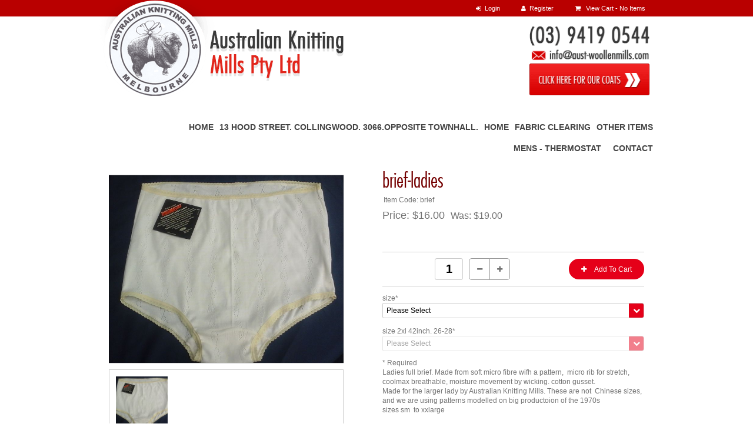

--- FILE ---
content_type: text/html;charset=UTF-8
request_url: https://www.aust-woollenmills.com/shop/brief-ladies/brief
body_size: 7657
content:
<!DOCTYPE html> <html lang="en"> <head> <title> brief-ladies-extra large</title>  <script src="https://www.paypal.com/sdk/js?client-id=ARQVrPMrzLB-WtUMOicpVcmiOMBylB-MElFU7Ss0887GbCQq5gitdEdCfhNWGTDb6ZopC2wA7i_Z-iFc&currency=AUD&components=messages" data-namespace="PayPalSDK"> </script>  <meta property="og:type" content="product"/> <meta property="product:availability" content="in stock"> <meta property="product:price:amount" content="16.00"> <meta property="product:price:currency" content="AUD"> <meta property="product:retailer_item_id" content="brief"> <meta charset="UTF-8"> <title>brief-ladies-extra large</title> <link href="//www.aust-woollenmills.com/style.min.css?=3" rel="stylesheet"> <link rel="canonical" href="https://www.aust-woollenmills.com/shop/brief-ladies/brief"> <link rel="icon" type="image/ico" href="/favicon.png"> <link rel="apple-touch-icon" href="/favicon.png"> <meta name="msapplication-TileImage" content="/favicon.png"> <meta name="viewport" content="width=device-width, initial-scale=1, maximum-scale=1,user-scalable=no"> <meta name="keywords" content=".,brief,brief-ladies,brief-ladies.full,brief.,underwear"/> <meta name="description" content="brief-ladies.full brief. soft microfibre coolmax with pattern. cotton gusset"/> <meta name="google-site-verification" content=""/> <meta property="og:image" content="https://www.aust-woollenmills.com/thumbnailsmall/20180223_121930.jpg"/> <meta property="og:image:secure_url" content="https://www.aust-woollenmills.com/thumbnailsmall/20180223_121930.jpg"/> <meta property="og:url" content="https://www.aust-woollenmills.com/shop/brief-ladies/brief"/> <meta property="og:title" content="brief-ladies-extra large"/> <meta property="og:description" content="brief-ladies.full brief. soft microfibre coolmax with pattern. cotton gusset"/> <meta property="og:image:width" content="256"/> <meta property="og:image:height" content="256"/> <meta name="twitter:card" content="summary"> <meta name="twitter:title" content="brief-ladies-extra large"> <meta name="twitter:description" content="brief-ladies.full brief. soft microfibre coolmax with pattern. cotton gusset"> <meta name="twitter:image" content="https://www.aust-woollenmills.com/thumbnailsmall/20180223_121930.jpg"/> <link rel="apple-touch-icon" sizes="180x180" href="/apple-touch-icon.png"> <link rel="icon" type="image/png" sizes="32x32" href="/favicon-32x32.png"> <link rel="icon" type="image/png" sizes="16x16" href="/favicon-16x16.png"> <link rel="manifest" href="/site.webmanifest"> <meta name="msapplication-TileColor" content="#da532c"> <meta name="theme-color" content="#ffffff"> </head> <body class="link_item157022 shopping"> <div class="outerWrap"> <section id="mobileMenu"> <nav role="menubar"> <li role="menuitem" id="link-mobile0" class=""> <a href="/"> <span>Home</span> </a> </li> <li role="menuitem" id="link-mobile9" class="parent"> <span>13 Hood street. Collingwood. 3066.Opposite TownHall.</span> <ul> <div class="subContainer"> <li role="menuitem"> <a href="/shop/"> <span>13 Hood street. Collingwood. 3066.Opposite TownHall.</span> </a> </li> <li role="menuitem"> <a href="/sizing"> <span>Sizing</span> </a> </li> </div> </ul> </li> <li role="menuitem" id="link-mobile2" class="parent"> <span>Home</span> <ul> <div class="subContainer"> <li role="menuitem"> <a href="/shows-see_us_there"> <span>SHOWS-SEE US THERE</span> </a> </li> <li role="menuitem"> <a href="/shop/category/woollen-foot-warmerssocks/6085"> <span>Woollen Foot Warmers&socks</span> </a> </li> <li role="menuitem"> <a href="/shop/category/ladies_wool-blend/6078"> <span>Ladies - Wool Blend</span> </a> </li> <li role="menuitem"> <a href="/shop/category/home/6082"> <span>Home</span> </a> </li> <li role="menuitem"> <a href="/sewing_machines"> <span>Sewing machines</span> </a> </li> <li role="menuitem"> <a href="/shop/category/mens_wool-blend/6084"> <span>Mens - Wool Blend</span> </a> </li> </div> </ul> </li> <li role="menuitem" id="link-mobile12" class=""> <a href="/shop/category/fabric-clearing/6088"> <span>fabric clearing</span> </a> </li> <li role="menuitem" id="link-mobile8" class="parent"> <span>Other Items</span> <ul> <div class="subContainer"> <li role="menuitem"> <a href="/shop/category/other-items/6087"> <span>Other Items</span> </a> </li> <li role="menuitem"> <a href="/shop/category/how-to-pay/6083"> <span>How to pay</span> </a> </li> </div> </ul> </li> <li role="menuitem" id="link-mobile3" class="parent"> <span>Mens - Thermostat</span> <ul> <div class="subContainer"> <li role="menuitem"> <a href="/shop/category/mens_thermostat/6081"> <span>Mens - Thermostat</span> </a> </li> </div> </ul> </li> <li role="menuitem" id="link-mobile16" class=""> <a href="/blog/"> <span></span> </a> </li> <li role="menuitem" id="link-mobile1" class=""> <a href="/contact"> <span>Contact</span> </a> </li> </nav> </section> <div class="siteTop"> <div id="navToggleWrap"> <div id="navToggle"></div> <a class="address" href="/contact#mapDiv"></a> <a class="facebook" href="#" target="_blank"></a> <a class="twitter" href="#" target="_blank"></a> <a class="instagram" href="#" target="_blank"></a> <a class="googlePlus" href="#" target="_blank"></a> <a class="pinterest" href="#" target="_blank"></a> <a class="linkedIn" href="#" target="_blank"></a> <a class="youTube" href="#" target="_blank"></a> <a class="blank" href="#"></a> <a class="phone" href="#"></a> <a class="email toContactPage" href="/contact"></a> <a class="enquiry enquire-trigger email" href="#enquire-dropdown"></a> <div class="accountsWrap"> <a href="/user/account/showLogin" class="login-icon login button"></a> <a href="/user/account/showRegister" class="login-icon register button"></a> </div><a id="viewCart" class="button" href="/shop/checkout/view-cart"> <span class="mobile-hide">View Cart - </span> <span class="noItems">No Items</span> </a> </div> <div class="fixedTopWrap"> <div class="accountsTopBar"> <div class="container"> <section class="accountsSection"> <div class="accountsWrap"> <a href="/user/account/showLogin" class="login-icon login button"></a> <a href="/user/account/showRegister" class="login-icon register button"></a> </div></section> <section class="viewCartSection"> <div class="container"> <a id="viewCart" class="button" href="/shop/checkout/view-cart"> <span class="mobile-hide">View Cart - </span> <span class="noItems">No Items</span> </a> </div> </section> </div> </div> <section id="banner"> <div class="container"> <div id="logo"><img src="//www.aust-woollenmills.com/thumbnaillarge/_logo.png"></div> <div class="contact"><img src="//www.aust-woollenmills.com/thumbnaillarge/_contact.png"> <a href="http://www.pacemakercoats.com.au/" target="_blank"> <img class="coats" onmouseover="this.src='//www.aust-woollenmills.com/thumbnaillarge/_coatsBTnHover.png';" onmouseout="this.src='//www.aust-woollenmills.com/thumbnaillarge/_coatsBTn.png';" src="//www.aust-woollenmills.com/thumbnaillarge/_coatsBTn.png" alt="_coatsBTn.png - large" width="206" height="54"> </a> </div></div> </section> <section id="menu"> <nav role="menubar"> <li id="link0" class=""> <a href="/"> Home</a> </li> <li id="link9" class="parent"> <a href="/shop/"> 13 Hood street. Collingwood. 3066.Opposite TownHall.</a> <ul> <div class="subContainer"> <li> <a href="/sizing">Sizing</a> </li> </div> </ul> </li> <li id="link2" class="parent"> <a href="/shop/category/home/6082"> Home</a> <ul> <div class="subContainer"> <li> <a href="/shows-see_us_there">SHOWS-SEE US THERE</a> </li> <li> <a href="/shop/category/woollen-foot-warmerssocks/6085">Woollen Foot Warmers&socks</a> </li> <li> <a href="/shop/category/ladies_wool-blend/6078">Ladies - Wool Blend</a> </li> <li> <a href="/shop/category/home/6082">Home</a> </li> <li> <a href="/sewing_machines">Sewing machines</a> </li> <li> <a href="/shop/category/mens_wool-blend/6084">Mens - Wool Blend</a> </li> </div> </ul> </li> <li id="link12" class=""> <a href="/shop/category/fabric-clearing/6088"> fabric clearing</a> </li> <li id="link8" class="parent"> <a href="/shop/category/other-items/6087"> Other Items</a> <ul> <div class="subContainer"> <li> <a href="/shop/category/how-to-pay/6083">How to pay</a> </li> </div> </ul> </li> <li id="link3" class="parent"> <a href="/shop/category/mens_thermostat/6081"> Mens - Thermostat</a> <ul> <div class="subContainer"> </div> </ul> </li> <li id="link16" class=""> <a href="/blog/"> </a> </li> <li id="link1" class=""> <a href="/contact"> Contact</a> </li> </nav></section> </div> <section id="subBanner" class=""> <div class="container "> </div> </section></div> <div class="siteBottom"> <div id="outerSidebar"></div> <div class="contentWrap contentPagesWrap"> <div class="itemSection"> <div class="container"> <div class="siteContent"> <form id="questionsForm" class="cartItemPage" action="/shop/cart/add" method="POST" onsubmit="return validateItem()"> <input type="hidden" name="itemId" value="157022"/> <input type="hidden" name="type" value="shop"/> <input type="hidden" name="action" value="addToCart"/> <input type="hidden" name="availableQty" value="0"/> <input type="hidden" name="isTracked" value="false"/> <input type="hidden" name="hasVariants" value="true"/> <input type="hidden" name="formId" value="0"/> <div class="itemLeft"> <h1>brief-ladies</h1> <div class="itemCode"> Item Code: brief</div> <div class="itemPrice"> Price:&nbsp; <span class="itemPriceValue">$16.00</span> <div class="itemWas"> Was: $<span class="itemWasPriceValue">19.00</span> </div> </div> <div class="itemShortDesc"> </div> <div class="itemImages"> <div class="itemHeroImage"> <div class="banner onSale"></div> <div class="itemImage overlayImg" data-fancybox-group="cartItemImg" href="/thumbnaillarge/20180223_121930.jpg" current " data-position="0" style="background:url('/thumbnaillarge/20180223_121930.jpg')"></div> </div> <div class="itemImageThumbs"> <div class="itemImageThumb" data-position="0"> <div style="background:url('/thumbnailsmall/20180223_121930.jpg');"></div> </div> </div> </div> </div> <div class="itemRight"> <div class="item"> <div class="itemMainInfo"> <h1>brief-ladies</h1> <div class="itemCode"> Item Code: brief</div> <div class="itemPrice"> Price:&nbsp; <span class="itemPriceValue">$16.00</span> <div class="itemWas"> Was: $<span class="itemWasPriceValue">19.00</span> </div> </div> <div class="itemShortDesc"> </div> <div class="itemButtons"> <div class="itemQty"> <div class="itemQtyDown" id="itemQtyDown" onclick="qtyDown(this,1,0,'')"></div> <input name="quantity" class="itemQtyDisplay" maxlength="9" value="1" min="1" type="number"/> <div class="itemQtyUp" id="itemQtyUp" onclick="qtyUp(this,0,'')"></div> </div> <div class="itemAction"> <button type="submit" class="cartBtn highlight itemAdd button -ctaBtn-"> <icon></icon> </button> </div> </div> <div class="itemMinStock" hidden> Minimum : <span>1</span> </div> <div class="itemMaxStock" hidden> Maximum : <span>0</span> </div> <div class="itemOptions"> <div class="itemOption"> <label>size*</label> <div class="select "> <select name="itemOption0" required onchange="updateSubOptions('itemOption0')"></select> </div> </div> <div class="itemOption"> <label>size 2xl 42inch. 26-28*</label> <div class="select disabled "> <select name="itemOption1" required disabled onchange="updateSubOptionPrice()"></select> </div> </div> <span class="required">* Required</span> </div> <div class="itemDesc"> <p>Ladies full brief. Made from soft micro fibre wifh a pattern,&nbsp; micro rib for stretch, coolmax breathable, moisture movement by wicking. cotton gusset.&nbsp;</p> <p>Made for the larger lady by Australian Knitting Mills. These are not&nbsp; Chinese sizes, and we are using patterns modelled on big productoion of the 1970s</p> <p>sizes sm&nbsp; to xxlarge</p></div> </div> </div> </div> <input type="text" name="ncformfield" style="display:none !important" tabindex="-1" autocomplete="off"><input type="hidden" name="__ncforminfo" value="-_8DXUocGFh7yoAgyAwonuRcG7ynnSfog35f6Pzt8mPIFJIv2nYTP-hRevMp5hBSNz7Wxtnv8A6EBEzwqkW8GmrvK9E27Q-hqQMvHkPKuYQGCZBV0BKXZHvaI6LvOI8YSJWecUbGtZDEXJvfLt9iV36glZWdbvVxLOj-kFwhHmpEFyS5Wpf8Mg=="/></form> </div> </div> </div> </div> </div>  <script src="/resources/js/jquery2.1.4.min.js"></script>   <script src="/resources/js/site.min.js?v=5"></script>  <script src="/resources/js/datepicker.min.js"></script>   <script src="/resources/js/wickedpicker.min.js"></script>  <link href="/resources/css/datepicker.min.css" rel="stylesheet"/> <link href="/resources/css/wickedpicker.min.css" rel="stylesheet"/>  <script>
	// Start date and time pickers
	$(".questionDate").datepicker({
	  format: 'dd/mm/yyyy',
	  autoHide : true
	});
	
	$(".questionTime").wickedpicker({
		minutesInterval : 5,
	  	now : "12:00"
	});
	
	$("#questionsForm").alval();
</script> <footer role="contentinfo"> <div id="footerBottom"> <div class="container"> <nav role="menubar"> <li id="link0b" class="" role="menuitem"> <a tabindex=0 href="/"> Home</a> </li> <li id="link1b" class="parent" role="menuitem"> <a tabindex=0 href="/shop/"> 13 Hood street. Collingwood. 3066.Opposite TownHall.</a> </li> <li id="link2b" class="parent" role="menuitem"> <a href="#" tabindex=0>Home</a> </li> <li id="link3b" class="" role="menuitem"> <a tabindex=0 href="/shop/category/fabric-clearing/6088"> fabric clearing</a> </li> <li id="link4b" class="parent" role="menuitem"> <a tabindex=0 href="/shop/category/other-items/6087"> Other Items</a> </li> <li id="link5b" class="parent" role="menuitem"> <a tabindex=0 href="/shop/category/mens_thermostat/6081"> Mens - Thermostat</a> </li> <li id="link6b" class="" role="menuitem"> <a tabindex=0 href="/blog/"> </a> </li> <li id="link7b" class="" role="menuitem"> <a tabindex=0 href="/contact"> Contact</a> </li> </nav> <div class="footerRight"> <div class="copyright">&copy; Copyright Australian Knitting Mills&nbsp;2026</div> <div class="havealook"> </div> </div></div> </div> <a href="#" id="toTop" class="button iconOnly fontAwesome" aria-label="scroll to top of page" style="display: none;"></a> </footer>  <script>
  $(document).ready(function(){

    $('.flicker-example').flicker({
      auto_flick: true,
      auto_flick_delay: 6,
      theme: 'light',
      flick_animation: "transition-fade"
    });
  });
</script>   <script>
  // Smooth Scroll
  $(document).ready(function(){
    $('a[href*=#]:not([href=#])').click(function() {
      if (location.pathname.replace(/^\//,'') == this.pathname.replace(/^\//,'') && location.hostname == this.hostname) {
        var target = $(this.hash);
        target = target.length ? target : $('[name=' + this.hash.slice(1) +']');
        if (target.length) {
          $('html,body').animate({
            scrollTop: target.offset().top
          }, 1000);
          return false;
        }
      }
    });
  });
</script>   <script>
  // MODULE SCRIPT
  $('.accordion td:last-child').wrapInner('<div class="expand" />');

  $( ".accordion tr" ).each(function() {
    $(this).click(function() {
      $(this).toggleClass('on');
    });
  });

  $('.overflowTable').wrap('<div class="scrollTable" style="overflow-x:auto;"/>');

  $( ".responsiveTable tr:first-child td" ).each(function() {

    $( this ).replaceWith( "<th>" + $( this ).text() + "</th>" );

  });

  (function ResponsiveTableBuilder($) {
    this.tables = [];
    this.css = "@media screen and (max-width: 700px) { ";

    this.getTablesAndHeadings = function () {
      var self = this;
      // for each of the tables on the page...
      $('.responsiveTable').each(function () {
        var obj = { e: this, headings: [] };
        // store table headings
        var headers = this.getElementsByTagName('th');
        $(headers).each(function () {
          obj.headings.push(this.textContent);
        });
        self.tables.push(obj);
      });
    };

    this.buildCSS = function () {
      var tableCount = 0;
      var self = this;
      for (var t = 0; t < this.tables.length; t++) {
        var table = self.tables[t];
        // add a class to identify individual tables
        table.e.className += "t_" + tableCount;
        // for each header, add the header to the corresponding cell's content of the :before pseudo-element
        for (var i = 0; i < table.headings.length; i++) {
          self.css += ".respondTablet_" + tableCount + " tr td:nth-of-type(" + (i + 1) + "):before { content: '" + table.headings[i] + "'; } ";
        }
        tableCount++;
      };

      // create style tag
      var style = document.createElement('style');
      style.type = "text/css"
      // closing media query
      self.css += " }";
      // fill style tag with css
      if (style.styleSheet) {
        style.styleSheet.cssText = self.css;
      } else {
        style.appendChild(document.createTextNode(self.css));
      }
      // append style tag to document head
      var head = document.head || document.getElementsByTagName("head")[0];
      head.appendChild(style);
    };

    this.getTablesAndHeadings();
    this.buildCSS();

  })(jQuery);

</script>   <script>  
 // $(window).bind("load", function() {
    //var phoneNumber = '03 9419 0544';

  //  $('#navToggle').wrap('<div id="navMenuWrap" />')
    // $('<a id="homeLink" href="/index.html" />').appendTo('#navMenuWrap');
    //$('<a id="emailLink" class="enquiry enquire-trigger" href="#enquire-dropdown"/>').appendTo('#navMenuWrap'); // drop down email 
 //   $('<a id="emailLink" href="/contact.html#enquiry" />').appendTo('#navMenuWrap'); // contact page email
    // $('<a id="addressLink" href="#" target="_blank" />').appendTo('#navMenuWrap'); // address link
    //$('<a class="facebook" href="https://www.facebook.com/" target="_blank" />').appendTo('#navMenuWrap');
    // facebook link
//    $('#viewCart .viewCart').clone().appendTo('#navMenuWrap'); 
//$('<a id="phoneLink" href="tel:' + phoneNumber + '" />').appendTo('#navMenuWrap');

   // $('#navToggle').click(function(){
    //  $('#navToggle, html').toggleClass("activeNav");
  //  });

 
</script>   <script type="text/javascript">

  $('.enquire-trigger').click(function () {
    $('#enquire-dropdown').slideToggle('slow', function () {
    });   
  });
</script>   <script type="text/javascript">
  $(document).ready(function(){
    $('a.fancybox-Callback')
    .attr('rel', 'media-gallery')
    .fancybox({
      width : '460',
      openEffect : 'fade',
      closeEffect : 'fade',
      prevEffect : 'none',
      nextEffect : 'none',
      arrows : false,
      helpers : {
        media : {},
        buttons : {}
      }
    }); 
  });
</script>   <script>
  /*
  $(window).bind("load", function() {

    $('.cartItemAdd').removeAttr( "onclick" );
    $('.cartItemAdd').attr('style', 'position: relative;');
    $('<div class="alertFail" style="position: absolute; top: 0; right: 0; bottom: 0; left: 0; display: block; opacity: 0; z-index: 1;" />').appendTo('.cartItemAdd');

    $('.alertFail').click(function(){
      alert('The shopping cart currenlty unavailable, please try back Monday July 31 2017');
    });
  });
  */
</script>   <script>
    $(function(){
    $('#navToggleWrap .address').attr('href', '');
    $('#navToggleWrap .address').attr('target', '_blank');
    $('#navToggleWrap .facebook').attr('href', '');
    $('#navToggleWrap .twitter').attr('href', '');
    $('#navToggleWrap .instagram').attr('href', '');
    $('#navToggleWrap .pinterest').attr('href', '');
    $('#navToggleWrap .linkedIn').attr('href', '');
    $('#navToggleWrap .youTube').attr('href', '');
    $('#navToggleWrap .blank').attr('href', '#');
    $('#navToggleWrap .phone').attr('href', 'tel:(03) 9419 0544');
  });
$('#outerSidebar:has(> *)').parents('.siteBottom').addClass('activeOuterSidebar');

$( 'body:not([class*="shopH"]):not([class*="category"]):not([class*="blog"]) .siteBottom section' ).each(function() {
  if ($(this).find('.sidebar .item .overlayImg').children().length == 0){
   $(this).find('.sidebar:not(.blogSide)').hide();
 }
});

  </script>   <script src="https://www.google.com/recaptcha/api.js?onload=onloadCallback&render=explicit" async defer></script>   <script>
	    function recaptchaCallBack(form) {
	    	form.submit();
	    }
	
	    var onloadCallback = function () {
	        // Instanstiate in reverse
	        var recaptchas = $($('div[class=g-recaptcha]').get().reverse());
	        recaptchas.each(function () {
	            var form = $(this).closest("form");
	            var id = grecaptcha.render($(this)[0], {
	                sitekey: "6LdayCkUAAAAAD4_APmcjSdSfORfntlx2z0gS9Si",
	                size: "invisible",
	                callback: function (token) {
	                	
	                	if(form.attr("id") == "payment-form"){
	                		createPayment()
	                	} else {
	                    	recaptchaCallBack(form);
	                	}
	                }
	            });
	
	            // Set the widget id on the form
	            form.attr("widget-id", id);
	            
	            if(form.attr("id") == "payment-form"){
	            	createPayment()
	            }
	        })
	    }
	</script>   <script type="text/javascript">
    $(document).ready(function () {
        $(".fancyboxIframe").fancybox({
            maxWidth: 900,
            maxHeight: 600,
            padding: 0,
            margin: 15,
            fitToView: false,
            width: '100%',
            height: '100%',
            autoSize: true,
            closeClick: false,
            openEffect: 'none',
            closeEffect: 'none',
            afterClose: function () {
                if (parent.reload) {
                    parent.location.reload(true);
                }
            },
            iframe: {
                scrolling: 'auto',
                preload: true
            }
        });
    });
</script>   <script>
			var options = [{"name":"sm . 12-14","variantId":0,"itemId":0,"subOptions":[{"name":"size. 2xl 42inch","variantId":157527,"itemId":157022,"subOptions":[],"image":"20180223_121930.jpg","stock":{"showLevel":false,"tracked":false,"quantity":0,"lowQuantityThreshold":0},"price":18.00,"wasPrice":19.00,"minimumQuantity":1,"maximumQuantity":0,"visible":true,"priceMessage":"$18.00","itemCode":"briefsm . 12-14size. 2xl 42inch","taxOption":-1,"afterpayBreakdownPrice":4.50,"afterpayBreakdownPriceStr":"4.50","wasPriceStr":"19.00"}],"image":"","stock":{"showLevel":false,"tracked":false,"quantity":0,"lowQuantityThreshold":0},"price":0.00,"wasPrice":0.00,"minimumQuantity":0,"maximumQuantity":0,"visible":false,"priceMessage":"","itemCode":"","taxOption":-1,"afterpayBreakdownPrice":0.00,"afterpayBreakdownPriceStr":"0.00","wasPriceStr":"0.00"},{"name":"medium. 16-18","variantId":0,"itemId":0,"subOptions":[{"name":"size. 2xl 42inch","variantId":157528,"itemId":157022,"subOptions":[],"image":"20180223_121930.jpg","stock":{"showLevel":false,"tracked":false,"quantity":0,"lowQuantityThreshold":0},"price":18.00,"wasPrice":19.00,"minimumQuantity":1,"maximumQuantity":0,"visible":true,"priceMessage":"$18.00","itemCode":"briefmedium. 16-18size. 2xl 42inch","taxOption":-1,"afterpayBreakdownPrice":4.50,"afterpayBreakdownPriceStr":"4.50","wasPriceStr":"19.00"}],"image":"","stock":{"showLevel":false,"tracked":false,"quantity":0,"lowQuantityThreshold":0},"price":0.00,"wasPrice":0.00,"minimumQuantity":0,"maximumQuantity":0,"visible":false,"priceMessage":"","itemCode":"","taxOption":-1,"afterpayBreakdownPrice":0.00,"afterpayBreakdownPriceStr":"0.00","wasPriceStr":"0.00"},{"name":"large-20-22","variantId":0,"itemId":0,"subOptions":[{"name":"size. 2xl 42inch","variantId":157529,"itemId":157022,"subOptions":[],"image":"20180223_121930.jpg","stock":{"showLevel":false,"tracked":false,"quantity":0,"lowQuantityThreshold":0},"price":18.00,"wasPrice":19.00,"minimumQuantity":1,"maximumQuantity":0,"visible":true,"priceMessage":"$18.00","itemCode":"brieflarge-20-22size. 2xl 42inch","taxOption":-1,"afterpayBreakdownPrice":4.50,"afterpayBreakdownPriceStr":"4.50","wasPriceStr":"19.00"}],"image":"","stock":{"showLevel":false,"tracked":false,"quantity":0,"lowQuantityThreshold":0},"price":0.00,"wasPrice":0.00,"minimumQuantity":0,"maximumQuantity":0,"visible":false,"priceMessage":"","itemCode":"","taxOption":-1,"afterpayBreakdownPrice":0.00,"afterpayBreakdownPriceStr":"0.00","wasPriceStr":"0.00"},{"name":"Extra large 24-26","variantId":0,"itemId":0,"subOptions":[{"name":"size. 2xl 42inch","variantId":157530,"itemId":157022,"subOptions":[],"image":"20180223_121930.jpg","stock":{"showLevel":false,"tracked":false,"quantity":0,"lowQuantityThreshold":0},"price":18.00,"wasPrice":19.00,"minimumQuantity":1,"maximumQuantity":0,"visible":true,"priceMessage":"$18.00","itemCode":"briefExtra large 24-26size. 2xl 42inch","taxOption":-1,"afterpayBreakdownPrice":4.50,"afterpayBreakdownPriceStr":"4.50","wasPriceStr":"19.00"}],"image":"","stock":{"showLevel":false,"tracked":false,"quantity":0,"lowQuantityThreshold":0},"price":0.00,"wasPrice":0.00,"minimumQuantity":0,"maximumQuantity":0,"visible":false,"priceMessage":"","itemCode":"","taxOption":-1,"afterpayBreakdownPrice":0.00,"afterpayBreakdownPriceStr":"0.00","wasPriceStr":"0.00"}];
		</script>   <script type="text/javascript">
			$(document).ready(function(){

				$('a.fancybox-media')

				.attr('rel', 'media-gallery')
				.fancybox({
					openEffect : 'fade',
					closeEffect : 'fade',
					prevEffect : 'none',
					nextEffect : 'none',
					arrows : false,
					helpers : {
					media : {},
					buttons : {}
				}
				}); 
			});
		</script>  </body> </html>

--- FILE ---
content_type: text/css
request_url: https://www.aust-woollenmills.com/style.min.css?=3
body_size: 28000
content:
:root {    --primaryDark: #283961;  --primary: #e50019;  --primaryLight: #3a78b3;  --cta: #e50019;  --bgColor: #f1f1f1;  --fontColor: #737373;  --headingColor: #111;  --opacityColor: 0,0,0;    --transition: all 0.3s ease;  --borderRadius: .2em;  --inputPadding: .5em;  --gridSpacing: 1rem;  --containerWidth: 950px;  --headingFont: FuturaCond;  --headingWeight: 700;  --buttonBorderWidth: 2px;  --buttonBorderRadius: 2em;    --cardBG: #fff;  --cardTextColor: var(--fontColor);  --cardBorder: 1px solid rgba(var(--opacityColor), 0.1);  --cardShadow: 0 10px 10px -5px var(--opacity00);  --cardBGHover: rgba(var(--opacityColor), 0.05);  --cardShadowHover: 0 10px 20px -5px var(--opacity00);  --cardTransformHover: none;  --cardHeadingFont: inherit;  --cardHeadingWeight: var(--headingWeight);  --cardHeadingColor: var(--headingColor);    --error: #CF000F;  --warning: orange;  --success: #26A65B;  --white: #fff;  --black: #000;  --opacity100: rgba(var(--opacityColor), 1);  --opacity90: rgba(var(--opacityColor), .9);  --opacity80: rgba(var(--opacityColor), .8);  --opacity70: rgba(var(--opacityColor), .7);  --opacity60: rgba(var(--opacityColor), .6);  --opacity50: rgba(var(--opacityColor), .5);  --opacity40: rgba(var(--opacityColor), .4);  --opacity30: rgba(var(--opacityColor), .3);  --opacity20: rgba(var(--opacityColor), .2);  --opacity10: rgba(var(--opacityColor), .1);  --opacity05: rgba(var(--opacityColor), .05);  --opacity03: rgba(var(--opacityColor), .03);  --opacity00: rgba(var(--opacityColor), .00);}html{font-family:sans-serif;-ms-text-size-adjust:100%;-webkit-text-size-adjust:100%; box-sizing: border-box;}*,*:before,*:after{box-sizing:border-box;}body{margin:0}article,aside,details,figcaption,figure,footer,header,hgroup,main,menu,nav,section,summary{display:block}audio,canvas,progress,video{display:inline-block;vertical-align:baseline}audio:not([controls]){display:none;height:0}[hidden],template{display:none}a{background-color:transparent}a:active,a:hover{outline:0}abbr[title]{border-bottom:1px dotted}b,strong{font-weight:700}dfn{font-style:italic}h1{font-size:2em;margin:.67em 0}mark{background:#ff0;color:black}small{font-size:80%}sub,sup{font-size:75%;line-height:0;position:relative;vertical-align:baseline}sup{top:-.5em}sub{bottom:-.25em}img{border:0}svg:not(:root){overflow:hidden}figure{margin:1em 40px}hr{box-sizing:content-box;height:0}pre{overflow:auto}code,kbd,pre,samp{font-family:monospace,monospace;font-size:1em}button,input,optgroup,select,textarea{color:inherit;font:inherit;margin:0}button{overflow:visible}button,select{text-transform:none}button,html input[type=button],input[type=reset],input[type=submit]{-webkit-appearance:button;cursor:pointer}button[disabled],html input[disabled]{cursor:default}button::-moz-focus-inner,input::-moz-focus-inner{border:0;padding:0}input{line-height:normal}input[type=checkbox],input[type=radio]{box-sizing:border-box;padding:0}input[type=number]::-webkit-inner-spin-button,input[type=number]::-webkit-outer-spin-button{height:auto}input[type=search]{-webkit-appearance:textfield;box-sizing:content-box}input[type=search]::-webkit-search-cancel-button,input[type=search]::-webkit-search-decoration{-webkit-appearance:none}fieldset{border:1px solid silver;margin:0 2px;padding:.35em .625em .75em}legend{border:0;padding:0}textarea{overflow:auto}optgroup{font-weight:700}table{border-collapse:collapse;border-spacing:0}td,th{padding:0}input::-webkit-outer-spin-button,input::-webkit-inner-spin-button {    -webkit-appearance: none;    margin: 0; }input[type='number'] {    -moz-appearance:textfield;}.checkoutButtons #paypal-button {  width: 100%;  text-align: center;  margin: 2em auto 1em;}.checkoutButtons .cc-image {  display: block;  margin: 0 auto;  max-width: 200px;}.loginPopup {  width: 100%;}.loginPopup .popupWrap {  max-width: 500px;  min-height: 400px;}.loginPopup .popupWrap form {  width: 100%;}.loginPopup .popupWrap .loginFail {  display: block;  background: var(--error);  color: white;  padding: .5em 1em;  border-radius: .3em;}.loginPopup .popupWrap .loginFail:empty {  display: none;}.popupWrap {  min-width: 400px;  min-height: 220px;  padding: .5em;  margin-top: auto;  text-align: center;  display: -ms-flexbox;  display: flex;  -ms-flex-align: center;      align-items: center;  -ms-flex-direction: column;      flex-direction: column;  -ms-flex-pack: center;      justify-content: center;}.popupWrap .text {  text-align: center;  font-size: 1.1em;}.popupWrap .text:before {  display: block;  content: '\f071';  font-family: FontAwesome;  font-size: 3em;  color: #DF3B42;  margin: 0 auto .3em;  line-height: 1em;}.popupWrap .text:after {  display: block;  margin: 1em auto 0;  content: '';  width: 100%;  max-width: 100px;  height: 5px;  background: #3f414e;}.popupWrap.error .text:before {  content: '\f06a';  color: var(--error);}.popupWrap.error .text:after {  background: var(--error);}.popupWrap.warning .text:before {  content: '\f071';  color: var(--warning);}.popupWrap.warning .text:after {  background: var(--warning);}.popupWrap.success .text:before {  content: '\f058';  color: var(--success);}.popupWrap.success .text:after {  background: var(--success);}.popupWrap .text:before {  content: '\f06a';  color: #DF3B42;}.popupWrap.info .text:before {  content: '\f05a';  color: #3f414e;}.accountWrap {  display: -ms-flexbox;  display: flex;  -ms-flex-pack: center;      justify-content: center;  -ms-flex-align: center;      align-items: center;  -ms-flex-direction: column;      flex-direction: column;  width: 100%;  max-width: 780px;  min-height: 500px;  margin: auto;  padding: 1em;}.accountWrap form {  width: 100%;}.accountWrap form input {  width: 100%;}.accountWrap form input.account-registerbtn, .accountWrap form input.account-loginbtn {  background: var(--success);  background: var(--cta);  color: white;  border: var(--buttonBorderWidth) solid var(--cta);  transition: var(--transition);}.accountWrap form input.account-registerbtn:hover, .accountWrap form input.account-loginbtn:hover {  border-color: var(--success);  color: var(--success);  border-color: var(--cta);  color: var(--cta);  background: transparent;}.accountWrap form input.account-cancel {  background: transparent;  color: var(--fontColor);  border: 0px solid rgba(0, 0, 0, 0);  text-decoration: underline;}.accountWrap form input.account-cancel:hover {  color: var(--error);  color: var(--primaryLight);}.accountWrap form span {  display: none;}.accountWrap form .select:focus, .accountWrap form .select:hover {  outline: none;  border: 1px solid rgba(0, 0, 0, 0.5);}.accountWrap .guest input {  margin: 1.5em auto;  padding: .5em 1em;}.accountWrap .col-2 {  -ms-flex-positive: 1;      flex-grow: 1;}.accountWrap h1 {  margin-top: 0;  font-size: 3.5em;}.accountWrap.registerResponse {  max-width: 600px;}.accountWrap.registerResponse p {  font-size: 1.2em;  line-height: 1.8em;  text-align: center;}.accountWrap .password {  width: 100%;  margin: 0 auto;}.accountWrap .password fieldset {  padding: 1em;  font-size: .9em;  border: 1px solid rgba(0, 0, 0, 0.2);  border-radius: .3em;  margin: 0;}.accountWrap .password fieldset legend {  margin: 0 0 0 -.5em;  font-size: 1.2em;  padding: 0 .5em;}.accountWrap .password fieldset span {  display: block;}.noSidebar .sidebar {  display: none;}.messageWrap {  margin: 2em auto;  text-align: center;}.messageWrap .error {  color: var(--error);  font-size: 1.5em;  font-weight: bold;}.messageWrap .error:before {  content: '\f06a';  color: var(--error);  display: block;  content: '\f071';  font-family: FontAwesome;  font-size: 3em;  margin: 0 auto .3em;  line-height: 1em;}.messageWrap .error:after {  display: block;  margin: 1em auto 0;  content: '';  width: 100%;  max-width: 100px;  height: 5px;  background: var(--error);}.viewOrderWrap .actionBtns {  display: -ms-flexbox;  display: flex;  -ms-flex-pack: justify;      justify-content: space-between;  width: 100%;  max-width: 200px;  margin: 1em auto 0;  text-transform: capitalize;}.viewOrderWrap .actionBtns .btn {  background: black;  color: white;  display: -ms-flexbox;  display: flex;  -ms-flex-pack: center;      justify-content: center;  padding: .5em;  text-decoration: none;  width: 48%;}.viewOrderWrap .actionBtns .btn:before {  content: '';  font-family: fontAwesome;  margin-right: .3em;}.viewOrderWrap .actionBtns .btn.email {  background: #25a65a;}.viewOrderWrap .actionBtns .btn.email:before {  content: '\f0e0';}.viewOrderWrap .actionBtns .btn.print {  background: #08689f;}.viewOrderWrap .actionBtns .btn.print:before {  content: '\f02f';}@media all and (max-width: 700px) {  .accountWrap {    font-size: .9em;  }  .registerForm, .loginPopup {    overflow-y: auto;    overscroll-behavior: contain;    -webkit-overflow-scrolling: touch;  }  .registerForm {    height: 90vh;    padding-bottom: 70px;  }}.accountsTopBar {  display: -ms-flexbox;  display: flex;  width: 100%;  background: var(--opacity60);  color: var(--white);  font-size: .9em;  line-height: 1em;}.accountsTopBar .container {  display: -ms-flexbox;  display: flex;  -ms-flex-pack: end;      justify-content: flex-end;}.accountsTopBar a {  color: var(--white);  margin: 0 .1em;  border-radius: 0;}.accountsTopBar a:hover {  background: var(--primary);  color: var(--white);}.accountsTopBar .accountsSection {  padding: 0;  margin: 0;  width: auto;}.accountsTopBar .accountsSection a:before {  content: '';  font-family: 'fontAwesome';  font-size: 1em;  color: var(--white);  margin-right: .5em;}.accountsTopBar .accountsSection a:after {  content: '';  font-family: inherit;  font-size: 1em;  color: var(--white);}.accountsTopBar .accountsSection a.login:before {  content: "\f090";  font-family: 'fontAwesome';}.accountsTopBar .accountsSection a.login:after {  content: 'Login';}.accountsTopBar .accountsSection a.register:before {  content: "\f007";  font-family: 'fontAwesome';}.accountsTopBar .accountsSection a.register:after {  content: 'Register';}.accountsTopBar .accountsSection .accountsWrap {  display: -ms-flexbox;  display: flex;  -ms-flex-pack: justify;      justify-content: space-between;  -ms-flex-align: center;      align-items: center;}.accountsTopBar .accountsSection .accountsWrap .loggedIn {  display: inline-block;  margin-right: .5em;  padding: 0.8em 1.6em;  text-decoration: none;}.accountsTopBar .accountsSection .accountsWrap .loggedIn:before {  content: "\f007";  font-family: 'fontAwesome';  margin-right: 0.5em;}.accountsTopBar .accountsSection .accountsWrap .loggedIn .message:before {  font-family: inherit;  content: 'Welcome, ';  margin: 0;}.accountsTopBar .accountsSection .accountsWrap .logout {  padding: 0.8em 1.6em;  margin-left: 0.5em;  text-decoration: none;}.accountsTopBar .accountsSection .accountsWrap .logout:before {  font-family: 'fontAwesome';  content: '\f08b';}.accountsTopBar .accountsSection .accountsWrap .logout:after {  font-family: inherit;  content: 'Logout';}.accountsTopBar .accountsSection .accountsWrap .accountEmail span {  margin-right: .2em;}.accountsTopBar .viewCartSection {  padding: 0;  margin: 0;  width: auto;}.accountMenu:before {  display: block;  content: 'My Account';  margin: 1em 0;  font-size: 1.4em;  font-family: var(--headingFont);  font-weight: var(--headingWeight);  color: var(--headingColor);}.enquiryForm.editAccount {  float: none;  max-width: none;  margin: 0 auto 3em;  padding: 1em;  -ms-flex-wrap: wrap;      flex-wrap: wrap;}.enquiryForm.editAccount h3 {  font-size: 1.5em;  padding: .5em .5em .5em 0;  width: 100%;}.enquiryForm.editAccount h3.shippingDetailsHeading {  margin-top: 0;  padding-top: 0;}.enquiryForm.editAccount h3.billingDetailsHeading {  margin-top: 1em;}.enquiryForm.editAccount .account-shipping {  width: 100%;}.enquiryForm.editAccount .account-billing {  width: 100%;  margin-top: 2em;}.enquiryForm.editAccount .account-registerbtn {  margin-top: 1em;}.enquiryForm.editAccount .checkoutDetails {  width: 100%;}.enquiryForm.editAccount .checkoutDetails .checkoutDetailsRow {  display: -ms-flexbox;  display: flex;  -ms-flex-pack: justify;      justify-content: space-between;  -ms-flex-wrap: wrap;      flex-wrap: wrap;  padding: .3em 0;  width: 100%;}.enquiryForm.editAccount .checkoutDetails .checkoutDetailsRow.col3 input, .enquiryForm.editAccount .checkoutDetails .checkoutDetailsRow.col3 .select {  width: 32%;}.enquiryForm.editAccount .checkoutDetails .checkoutDetailsRow.col2 input {  width: 49%;}.enquiryForm.editAccount .sameAsShipping {  font-size: 1.2em;  margin-bottom: 1em;}.enquiryForm.editAccount .sameAsShipping .enqRight {  width: 100%;}.enquiryForm.editAccount .required {  font-size: .9em;  margin-top: .5em;}.account-change-password #changePasswordForm {  margin: 1em 0 0;}.enquiryForm.forgotFormWrap {  float: none;  max-width: 700px;  margin: 1em auto;  padding: 1em;}.enquiryForm.forgotFormWrap .forgotText {  width: 100%;  text-align: center;  padding: 1em 0;}.enquiryForm.forgotFormWrap #forgotPasswordForm {  width: 100%;}.enquiryForm.forgotFormWrap .button {  margin: 2em 0 1em;}.accountOrderWrap {  width: 100%;  overflow-x: auto;  margin: 1em auto;}.accountOrderWrap .accountsOrderTable {  width: 100%;  border: 1px solid var(--opacity20);  border-collapse: collapse;  padding: 0;  margin: 0;  min-width: 600px;}.accountOrderWrap .accountsOrderTable .accountsOrderHead {  font-size: 1.1em;  font-weight: 700;  background: var(--opacity10);  margin: 0;}.accountOrderWrap .accountsOrderTable .accountsOrderHead div {  padding: 1em;}.accountOrderWrap .accountsOrderTable .orderRow:nth-child(even) {  background: var(--opacity03);}.accountOrderWrap .accountsOrderTable .orderRow div {  width: 20%;  padding: .5em;  border-spacing: 0;  margin: 0;  -ms-flex-align: center;      align-items: center;}.accountOrderWrap .accountsOrderTable .orderRow div .button {  font-size: .8em;}.checkoutDetails .existingAccount {  margin: .1em 0 1em;}#createAccount:after {  content: 'Create Account';}#createAccount icon {  float: left;  margin: 0 10px 0 0;}#createAccount icon:before {  content: "\f007";}.checkoutNext.createAccount:after {  content: "Continue as a guest";}.checkoutNext.guest:after {  content: "Continue as a guest";}.passwordChange .enquiryForm {  float: none;  margin: 1em auto;  max-width: 500px;}.passwordChange .enquiryForm #changePasswordForm {  width: 100%;}.passwordChange .enquiryForm #changePasswordForm .enqLeft {  width: 35%;}.passwordChange .enquiryForm #changePasswordForm .enqRight {  width: 65%;}.resetPassword #resetPasswordForm {  width: 100%;  max-width: 600px;  margin: 2em auto;}.resetPassword #resetPasswordForm .enquiryForm {  float: none;  margin: 1em auto;}.resetPassword #resetPasswordForm .enquiryForm .enqLeft {  width: 35%;}.resetPassword #resetPasswordForm .enquiryForm .enqRight {  width: 65%;}#passwordStrength {  display: block;  width: 100%;  padding: .2em;  margin: .2em auto;  border: 1px solid black;  outline: none;  border-radius: .3em;  transition: var(--transition);  background: transparent;  color: black;  text-align: center;  font-size: 1em;}#passwordStrength:empty {  display: none;}#passwordStrength:before {  content: '';  font-family: 'fontAwesome';  margin-right: .3em;}#passwordStrength.pw-very-weak {  color: var(--error);  border-color: var(--error);}#passwordStrength.pw-very-weak:before {  content: '\f119';}#passwordStrength.pw-weak {  color: var(--error);  border-color: var(--error);}#passwordStrength.pw-weak:before {  content: '\f119';}#passwordStrength.pw-reasonable {  color: var(--warning);  border-color: var(--warning);}#passwordStrength.pw-reasonable:before {  content: '\f11a';}#passwordStrength.pw-strong {  color: var(--success);  border-color: var(--success);}#passwordStrength.pw-strong:before {  content: '\f118';}#passwordStrength.pw-very-strong {  color: var(--success);  border-color: var(--success);}#passwordStrength.pw-very-strong:before {  content: '\f118';}#passwordStrengthHint {  display: block;  width: 100%;  padding: .2em;  margin: .2em auto;  border: 0px solid var(--opacity20);  outline: none;  border-radius: .3em;  transition: var(--transition);  text-align: center;  font-size: .8em;}#passwordStrengthHint:empty {  display: none;}.passwordChangeSuccess {  padding: 1em;  width: 100%;  max-width: 400px;  margin: 1em auto;  background: var(--success);  color: white;  text-align: center;}.passwordReset h3 {  text-align: center;  margin: 2em 0;}@media all and (max-width: 700px) {  #navToggleWrap .accountsWrap, #navToggleWrap .viewCartSection {    display: none;  }  .accountsTopBar {    position: fixed;    bottom: 0;    z-index: 100;    background: var(--opacity80);  }  .accountsTopBar .container {    -ms-flex-pack: center;        justify-content: center;  }  .accountsTopBar .container a {    display: -ms-flexbox;    display: flex;    -ms-flex-pack: center;        justify-content: center;    -ms-flex-wrap: wrap;        flex-wrap: wrap;    text-align: center;    font-size: 11px;    text-transform: uppercase;  }  .accountsTopBar .container a:before {    display: block;    width: 100%;    font-size: 16px;    margin: 0;    margin-bottom: 10px;  }  .accountsTopBar .container .accountEmail {    display: none;  }  .accountsTopBar .container .viewCartSection {    width: 33%;    display: -ms-flexbox;    display: flex;  }  .accountsTopBar .container .viewCartSection .container {    margin: 0;  }  .accountsTopBar .container .accountsSection {    width: 66%;  }  .accountsTopBar .container .accountsSection a {    width: 50%;  }  .accountsTopBar .container #viewCart {    width: 100%;  }  .enquiryForm.editAccount .checkoutDetails .checkoutDetailsRow.col3 input, .enquiryForm.editAccount .checkoutDetails .checkoutDetailsRow.col3 .select {    width: 100%;  }  .enquiryForm.editAccount .checkoutDetails .checkoutDetailsRow.col3 input:first-child, .enquiryForm.editAccount .checkoutDetails .checkoutDetailsRow.col3 input:nth-child(2), .enquiryForm.editAccount .checkoutDetails .checkoutDetailsRow.col3 .select:first-child, .enquiryForm.editAccount .checkoutDetails .checkoutDetailsRow.col3 .select:nth-child(2) {    margin-bottom: .6em;  }  .enquiryForm.editAccount .checkoutDetails .checkoutDetailsRow.col2 input {    width: 100%;  }  .enquiryForm.editAccount .checkoutDetails .checkoutDetailsRow.col2 input:first-child {    margin-bottom: .6em;  }    #navToggleWrap #viewCart {    display: none;  }  .myAccount .siteBottom .container {    -ms-flex-direction: column-reverse;        flex-direction: column-reverse;  }  .myAccount .siteBottom .container .sidebar {    display: block;    width: 100%;  }  .myAccount .siteBottom .container .sidebar .categoryMenu {    text-align: center;  }}.blogArticle {  background: none;  width: 100%;  padding: 1em;  margin: .5em 0;  display: block;}.blogArticle h1, .blogArticle h2 {  margin: 0;  padding: 0;  line-height: 1.0em;}.blogArticle h1 {  margin: 0 0 .5em;}.blogArticle .blogArticleWrap {  font-size: 1.0em;  line-height: 1.4em;}.blogArticle .blogArticleWrap p {  padding: 0;}.blogArticle .blogArticleWrap .blogPostHero {  float: right;  margin: 0em 0em 1em 1em;  width: 100%;  max-width: 400px;}.blogArticle .blogArticleWrap .blogPostHero.noImage {  display: none;}.blogArticle .blogSubHead {  margin: 0 0 .5em 0;  font-size: 0.9em;}.blogArticle .blogArticlePublish {  font-style: italic;  font-size: 0.9em;  margin: 0 0 1.0em 0;}.blogArticle .blogNavigation {  display: -ms-flexbox;  display: flex;  -ms-flex-pack: end;      justify-content: flex-end;  margin-bottom: 1em;  font-size: 0.8em;}.blogArticle .blogNavigation a {  padding: 0.4em 1em;  border: none;}.blogArticle .blogNavigation a:before {  font-family: fontAwesome;  font-size: 0.8em;}.blogArticle .blogNavigation a.next:before {  content: '\f105';  float: right;  margin-left: .3em;}.blogArticle .blogNavigation a.previous:before {  content: '\f104';  margin-right: .3em;}.blogArticle .blogArticleImages {  margin: 1em 0;}.blogArticle .blogArticleImages .container {  display: -ms-flexbox;  display: flex;  -ms-flex-pack: justify;      justify-content: space-between;  -ms-flex-wrap: wrap;      flex-wrap: wrap;  width: 100%;  padding: 0;}.blogArticle .blogArticleImages .container div {  width: 24%;}.blogArticle .blogArticleImages .container div img {  width: 100%;}.blogArticle .blogCategoryWrap {  display: -ms-flexbox;  display: flex;  -ms-flex-pack: start;      justify-content: flex-start;  -ms-flex-wrap: wrap;      flex-wrap: wrap;  -ms-flex-align: center;      align-items: center;  margin: 1em 0 0;  font-size: 0.8em;}.blogArticle .blogCategoryWrap:before {  content: 'Categories:';  margin: 0 .5em 0 0;}.blogArticle .blogCategoryWrap .articleCategory {  display: inline-block;  padding: .05em .5em;  margin: 0 .1em;  color: var(--primaryDark);  font-style: italic;  border-radius: 0.2em;  transition: var(--transition);}.blogArticle .blogCategoryWrap .articleCategory:hover {  color: var(--cta);  text-decoration: none;}.socialShare {  display: none;}@media all and (max-width: 700px) {  .blogNavigation {    text-align: center;  }  .blogArticle .blogArticleWrap .blogPostHero {    float: none;    max-width: none;    margin: 1em 0;  }  .blogArticle .blogArticleImages .container div {    width: 49%;  }  .categorySection .container {    -ms-flex-direction: column-reverse;        flex-direction: column-reverse;  }}.blogPost {  width: 100%;  margin: 0 0 var(--gridSpacing);  display: -ms-flexbox;  display: flex;  -ms-flex-wrap: wrap;      flex-wrap: wrap;  transition: var(--transition);  color: var(--cardTextColor);  background: var(--cardBG);  border: var(--cardBorder);  box-shadow: var(--cardShadow);  cursor: pointer;}.blogPost .blogPostHero {  width: 200px;}.blogPost .blogPostHero .image {  background-size: cover !important;  background-position: center center !important;  background-repeat: no-repeat !important;  display: block;  width: 100%;  height: 100%;}.blogPost .blogPostHero .image.noImage {  background: var(--opacity10);  display: -ms-flexbox;  display: flex;  -ms-flex-pack: center;      justify-content: center;  -ms-flex-align: center;      align-items: center;  -ms-flex-wrap: wrap;      flex-wrap: wrap;}.blogPost .blogPostHero .image.noImage:before {  content: '\f03e';  font-family: fontAwesome;  font-size: 5.0em;  display: block;  margin: 0 auto;  width: 100%;  text-align: center;  line-height: 1.0em;  color: var(--opacity10);}.blogPost .blogPostHero .image.noImage:after {  content: '';  color: var(--opacity10);  line-height: 1.0em;  margin: -50px auto 0;}.blogPost:hover {  box-shadow: var(--cardShadowHover);  transform: var(--cardTransformHover);  background: var(--cardBGHover);  color: var(--cardTextColor);}.blogPost:hover .blogPostDetails {  cursor: pointer;}.blogPost:hover .blogPostDetails a.blogBtn {  transition: var(--transition);  color: var(--white);  border-color: var(--cta);  background: var(--cta);}.blogPost .blogPostDetails {  width: 70%;  width: calc(100% - 200px);  padding: 1em;  transition: var(--transition);}.blogPost .blogPostDetails .blogTitle {  font-size: 1.3em;  line-height: 1.0em;  padding: 0;  margin: 0;  color: var(--cardHeadingColor);  font-family: var(--cardHeadingFont);  font-weight: var(--cardHeadingWeight);}.blogPost .blogPostDetails .blogPublsihInfo {  display: -ms-flexbox;  display: flex;  -ms-flex-wrap: wrap;      flex-wrap: wrap;  line-height: 1.0em;  padding: 0.5em 0 1em;}.blogPost .blogPostDetails .blogPostAuthor, .blogPost .blogPostDetails .blogPostDate {  font-style: italic;  color: inherit;  font-size: 0.8em;  padding: 0;  margin-left: .3em;}.blogPost .blogPostDetails .blogPostText {  line-height: 1.4em;  padding: 0.4em 0;}.blogPost .blogPostDetails a.blogBtn {  display: inline-block;  text-decoration: none;}.blogPost .blogPostDetails a.blogBtn button {  transition: none;  display: inline-block;  background: none;  border: none;  padding: 0;  color: inherit;}@media all and (max-width: 700px) {  .blogPost .blogPostHero {    width: 100%;    max-width: none;    max-height: none;    min-height: 15em;    margin: 0 0 1em;  }  .blogPost .blogPostDetails {    width: 100%;  }}.blog-widget {  width: 100%;  max-width: none;  display: -ms-flexbox;  display: flex;  -ms-flex-pack: justify;      justify-content: space-between;  -ms-flex-wrap: wrap;      flex-wrap: wrap;}.blog-widget .blog-widget-heading {  width: 100%;  font-size: 1.5em;  font-family: var(--headingFont);  font-weight: var(--headingWeight);  color: var(--headingColor);  margin-bottom: 1em;}.blog-widget .blog-widget-article {  display: -ms-flexbox;  display: flex;  -ms-flex-direction: column;      flex-direction: column;  -ms-flex-pack: justify;      justify-content: space-between;  -ms-flex-wrap: wrap;      flex-wrap: wrap;  transition: var(--transition);  color: var(--cardTextColor);  background: var(--cardBG);  border: var(--cardBorder);  box-shadow: var(--cardShadow);  cursor: pointer;}.blog-widget .blog-widget-article:nth-last-child(1) {  border-bottom: none;}.blog-widget .blog-widget-article .blog-widget-article-img {  width: 100%;}.blog-widget .blog-widget-article .blog-widget-article-img .blog-widget-article-imgFrame {  width: 100%;  height: 0;  padding-bottom: 60%;  background-size: cover !important;  background-position: center center !important;  background-repeat: no-repeat !important;  position: relative;  overflow: hidden;}.blog-widget .blog-widget-article .blog-widget-article-img.noImage {  display: none;}.blog-widget .blog-widget-article:hover {  box-shadow: var(--cardShadowHover);  transform: var(--cardTransformHover);  background: var(--cardBGHover);  color: var(--cardTextColor);}.blog-widget .blog-widget-article:hover .blog-widget-article-content-button {  background: var(--cta);  border-color: var(--cta);  color: var(--white);}.blog-widget .blog-widget-article .blog-widget-article-preview {  width: 100%;  padding: 1em .5em 5em;  position: relative;  display: -ms-flexbox;  display: flex;  -ms-flex-direction: column;      flex-direction: column;  -ms-flex-pack: start;      justify-content: flex-start;  -ms-flex-positive: 1;      flex-grow: 1;}.blog-widget .blog-widget-article .blog-widget-article-preview .blog-widget-article-preview-title {  line-height: 1em;  padding: .5em 0;  color: var(--cardHeadingColor);  font-family: var(--cardHeadingFont);  font-weight: var(--cardHeadingWeight);}.blog-widget .blog-widget-article .blog-widget-article-preview .blog-widget-article-content-subheading {  font-weight: bold;  line-height: 1.2em;  margin: 0.5em 0;}.blog-widget .blog-widget-article .blog-widget-article-preview .blog-widget-article-author {  font-size: .8em;  margin-bottom: .3em;  font-style: italic;  line-height: 1.0em;}.blog-widget .blog-widget-article .blog-widget-article-preview .blog-widget-article-date {  width: 100%;  display: -ms-flexbox;  display: flex;  -ms-flex-pack: start;      justify-content: flex-start;  font-size: .8em;  line-height: 1.0em;  font-style: italic;}.blog-widget .blog-widget-article .blog-widget-article-preview .blog-widget-article-date .blog-widget-article-date-date {  margin-right: .2em;}.blog-widget .blog-widget-article .blog-widget-article-preview .blog-widget-article-content-text {  padding: .6em 0;  line-height: 1.3em;}.blog-widget .blog-widget-article .blog-widget-article-preview .blog-widget-article-content-button {  display: block;  width: 100%;  max-width: 10em;  position: absolute;  bottom: 1em;  left: 1em;  right: 1em;  margin: auto;}.blogArchive {  margin: 1em auto 2em;  padding: 0;}.blogArchive:before {  font-family: var(--headingFont);  content: "Previous Posts";  display: block;  font-size: 1.4em;  color: var(--headingColor);  margin: 0 0 10px;  font-weight: var(--headingWeight);}.blogMenu .categoryMenu {  margin: 1em auto 2em;  padding: 0;}.blogMenu .categoryMenu:before {  font-family: var(--headingFont);  content: "Categories";  display: block;  font-size: 1.4em;  color: var(--headingColor);  margin: 0 0 10px;  font-weight: var(--headingWeight);}.orderConfirmation .contentWrap {  padding: 0 1em;}.orderConfirmation .contentWrap .container {  padding: 0;}.orderConfirmation .heading .container {  -ms-flex-align: center;      align-items: center;  padding: 2em 0 0;}.orderConfirmation .heading .container .date {  font-size: 1.1em;}.orderConfirmation .topMessage .container,.orderConfirmation .bottomMessage .container {  border-top: 1px solid var(--opacity20, rgba(0, 0, 0, 0.2));  border-bottom: 1px solid var(--opacity20, rgba(0, 0, 0, 0.2));  padding: 1em 0;  margin: 2em auto;}.orderConfirmation .topMessage .container:empty,.orderConfirmation .bottomMessage .container:empty {  display: none;}.orderConfirmation .print {  display: -ms-flexbox;  display: flex;  -ms-flex-pack: end;      justify-content: flex-end;  padding: 0.5em 0;}.orderConfirmation .print #print {  border: 1px solid var(--opacity20, rgba(0, 0, 0, 0.2));  background: white;  font-size: 1em;  padding: 0.2em 1.5em;  transition: all 0.3s ease;}.orderConfirmation .print #print:before {  content: "\f02f";  font-family: fontAwesome;  margin-right: 0.5em;}.orderConfirmation .print #print:hover {  background: var(--primary, #222);  color: white;}.orderConfirmation .cartItemsWrap .container {  -ms-flex-wrap: wrap;      flex-wrap: wrap;  -ms-flex-direction: column;      flex-direction: column;}.orderConfirmation .cartItemsWrap .container .viewCartItems {  width: 100%;  margin: 0;}.orderConfirmation .viewCartItems .totals {  display: -ms-flexbox;  display: flex;  -ms-flex-pack: end;      justify-content: flex-end;  -ms-flex-direction: column;      flex-direction: column;  -ms-flex-align: end;      align-items: flex-end;  margin: 0 0 1em;  width: 100%;  background: var(--opacity05, rgba(0, 0, 0, 0.5));  border-top: 1px solid var(--opacity20, rgba(0, 0, 0, 0.2));  color: var(--fontColor);  padding: 0.5em 1em 1em;  font-size: 1.2em;}.orderConfirmation .viewCartItems .totals div {  padding: 0.2em 0;}.orderConfirmation .viewCartItems .totals div span {  font-weight: bold;}.orderConfirmation .customerDetails {  padding: 1em 0;  margin: 1em auto;}.orderConfirmation .customerDetails .container span {  font-size: 0.9em;  font-weight: bold;}.orderConfirmation .customerDetails .container .shippingDetails {  width: 33%;}.orderConfirmation .customerDetails .container .billingDetails {  width: 33%;}.orderConfirmation .customerDetails .container .createAccountWrap {  width: 33%;  background: white;  display: -ms-flexbox;  display: flex;  -ms-flex-pack: center;      justify-content: center;  -ms-flex-align: center;      align-items: center;  -ms-flex-direction: column;      flex-direction: column;  padding: 1em;}.orderConfirmation .customerDetails .container .createAccountWrap .creatAccountMessage {  margin-bottom: 1em;}.orderConfirmation .loyaltyDiscount .container {  background: white;  padding: 1em;}.orderConfirmation .loyaltyDiscount .container .loyaltyMessage {  display: -ms-flexbox;  display: flex;  -ms-flex-pack: center;      justify-content: center;  -ms-flex-align: center;      align-items: center;  text-align: center;  width: 70%;  text-align: center;  padding: 0 0.5em;}.orderConfirmation .loyaltyDiscount .container .loyaltyDiscountCode {  text-align: center;  font-size: 1.3em;  padding: 1em;  color: white;  background: var(--primary, #111);  margin: 1em auto;  width: 30%;}.orderConfirmation .relatedItems .container {  padding: 2em 0;  -ms-flex-wrap: wrap;      flex-wrap: wrap;}.orderConfirmation .relatedItems .container .relatedHeading {  width: 100%;}@media all and (max-width: 700px) {  .orderConfirmation .siteBottom .container {    -ms-flex-direction: column;        flex-direction: column;  }  .orderConfirmation .siteBottom .container h1 {    text-align: center;  }  .orderConfirmation .siteBottom .container .viewCartRow:before {    height: 35px;  }  .orderConfirmation .customerDetails .container .shippingDetails,  .orderConfirmation .customerDetails .container .billingDetails,  .orderConfirmation .customerDetails .container .createAccountWrap {    width: 100%;    padding: 1em 0;  }  .orderConfirmation .loyaltyDiscount .container .loyaltyMessage,  .orderConfirmation .loyaltyDiscount .container .loyaltyDiscountCode {    width: 100%;  }}.paypal-active {  position: fixed;  top: 0;  left: 0;  background: rgba(0, 0, 0, 0.8);  width: 100%;  height: 100%;  z-index: 1000;  display: -ms-flexbox;  display: flex;  -ms-flex-pack: center;      justify-content: center;  -ms-flex-line-pack: center;      align-content: center;  -ms-flex-align: center;      align-items: center;}.paypal-active .paypal-auth-wrap {  display: -ms-flexbox;  display: flex;  -ms-flex-pack: center;      justify-content: center;  -ms-flex-line-pack: center;      align-content: center;  -ms-flex-wrap: wrap;      flex-wrap: wrap;  background: white;  width: 100%;  max-width: 400px;  padding: 2em;  border-radius: .5em;  box-shadow: 1px 1px 20px rgba(0, 0, 0, 0.8);}.paypal-active .paypal-auth-wrap .title {  font-size: 2em;  font-weight: 700;  font-family: var(--headingFont);  display: block;  width: 100%;  text-align: center;  color: var(--headingColor);}.paypal-active .paypal-auth-wrap span {  margin: 1em auto 0;  color: var(--fontColor);}.paypal-active .paypal-auth-wrap .loading {  display: inline-block;  position: relative;  width: 70px;  height: 70px;  margin-bottom: 1em;}.paypal-active .paypal-auth-wrap .loading div {  box-sizing: border-box;  display: block;  position: absolute;  width: 54px;  height: 54px;  margin: 6px;  border: 6px solid #2790c3;  border-radius: 50%;  animation: loading 1.2s cubic-bezier(0.5, 0, 0.5, 1) infinite;  border-color: #2790c3 transparent transparent transparent;}.paypal-active .paypal-auth-wrap .loading div:nth-child(1) {  animation-delay: -0.45s;}.paypal-active .paypal-auth-wrap .loading div:nth-child(2) {  animation-delay: -0.3s;}.paypal-active .paypal-auth-wrap .loading div:nth-child(3) {  animation-delay: -0.15s;}@keyframes loading {  0% {    transform: rotate(0deg);  }  100% {    transform: rotate(360deg);  }}.checkoutPayPal .checkoutLeft {  max-width: 550px;}.checkoutPayPal .checkoutButtons {  margin-top: 1em;  -ms-flex-line-pack: start;      align-content: flex-start;  min-height: 500px;}.checkoutPayPal .checkoutButtons .checkoutPrev.smlBtn {  margin: 10px auto;  font-size: 0.7em;  border: none;}.checkoutPayPal .checkoutButtons form {  width: 100%;}.checkoutPayPal .checkoutButtons .payment-method {  width: 100%;  border: 1px solid rgba(0, 0, 0, 0.1);  margin: 0em auto;  display: -ms-flexbox;  display: flex;  -ms-flex-pack: distribute;      justify-content: space-around;  -ms-flex-align: center;      align-items: center;  -ms-flex-wrap: wrap;      flex-wrap: wrap;  position: relative;  cursor: pointer;  transition: var(--transition, all 0.3s ease);}.checkoutPayPal .checkoutButtons .payment-method:hover {  border-color: var(--cta, #888);}.checkoutPayPal .checkoutButtons .payment-method:hover .payment-choice icon {  border-color: var(--cta, #888);}.checkoutPayPal .checkoutButtons .payment-method:hover .payment-choice icon:after {  opacity: 1;}.checkoutPayPal .checkoutButtons .payment-method:hover:after {  color: var(--cta, #888);}.checkoutPayPal .checkoutButtons .payment-method:first-child {  border-radius: 0.5em 0.5em 0 0;}.checkoutPayPal .checkoutButtons .payment-method:last-child {  border-radius: 0 0 0.5em 0.5em;}.checkoutPayPal .checkoutButtons .payment-method .payment-choice {  width: 100%;  padding: .8em 1.2em;  padding-right: 2.5em;  display: -ms-flexbox;  display: flex;  -ms-flex-pack: justify;      justify-content: space-between;  -ms-flex-align: center;      align-items: center;  -ms-flex-wrap: wrap;      flex-wrap: wrap;  line-height: 1em;}.checkoutPayPal .checkoutButtons .payment-method .payment-choice icon {  display: inline-block;  background: white;  position: relative;  width: 24px;  height: 24px;  border-radius: 50%;  border: 1px solid #888;  margin-right: 1.4em;}.checkoutPayPal .checkoutButtons .payment-method .payment-choice icon:after {  content: '';  width: 16px;  height: 16px;  border-radius: 50%;  position: absolute;  top: 3px;  left: 3px;  background: #888;  background: var(--cta, #888);  opacity: 0;  transition: var(--transition, all 0.3s ease);}.checkoutPayPal .checkoutButtons .payment-method .payment-choice .text {  display: -ms-flexbox;  display: flex;  -ms-flex-pack: start;      justify-content: flex-start;  -ms-flex-align: center;      align-items: center;  height: 50px;  width: 60%;  -moz-user-select: none;  -webkit-user-select: none;  -ms-user-select: none;  user-select: none;}.checkoutPayPal .checkoutButtons .payment-method .payment-choice .text .text-wrap {  width: auto;  font-weight: bold;  color: var(--fontColor);  -moz-user-select: none;  -webkit-user-select: none;  -ms-user-select: none;  user-select: none;}.checkoutPayPal .checkoutButtons .payment-method .payment-choice .cc-image {  display: -ms-flexbox;  display: flex;  -ms-flex-pack: center;      justify-content: center;  -ms-flex-align: center;      align-items: center;  width: 100%;  height: auto;  max-width: 140px;}.checkoutPayPal .checkoutButtons .payment-method .payment-choice .cc-image img {  width: 100%;  height: auto;}.checkoutPayPal .checkoutButtons .payment-method .more {  display: none;  width: 100%;  border-top: 1px solid rgba(0, 0, 0, 0.1);  padding: 1em;}.checkoutPayPal .checkoutButtons .payment-method .more span {  display: block;}.checkoutPayPal .checkoutButtons .payment-method .more #paypal-button {  margin: 2em auto 0;  position: relative;  z-index: 2;}.checkoutPayPal .checkoutButtons .payment-method .shop-pg-logo {  display: -ms-flexbox;  display: flex;  -ms-flex-pack: center;      justify-content: center;  -ms-flex-align: center;      align-items: center;  line-height: 1em;  position: relative;  top: 0em;  width: 100%;  max-width: 110px;  max-height: 40px;  margin: 0;}.checkoutPayPal .checkoutButtons .payment-method .shop-pg-logo img {  display: inline;  width: 100%;  height: auto;}.checkoutPayPal .checkoutButtons .payment-method:after {  content: '\f078';  font-family: fontAwesome;  color: black;  font-size: 1em;  position: absolute;  top: 1.6em;  right: .8em;  transition: var(--transition, all 0.3s ease);  pointer-events: none;}.checkoutPayPal .checkoutButtons .payment-method.active {  border-color: var(--cta, #888);}.checkoutPayPal .checkoutButtons .payment-method.active:after {  color: var(--cta, #888);  transform: rotate(180deg);}.checkoutPayPal .checkoutButtons .payment-method.active .more {  display: block;}.checkoutPayPal .checkoutButtons .payment-method.active icon {  border-color: var(--cta, #888);}.checkoutPayPal .checkoutButtons .payment-method.active icon:after {  opacity: 1;}.checkoutPayPal .checkoutButtons .payment-method.paypal .more span {  text-align: center;  margin: .3em auto;}.checkoutPayPal .checkoutButtons .payment-method.paypal .more .cc-image {  max-width: 170px;  margin: .5em auto 0;}@media (min-width: 701px) and (max-width: 910px) {  .checkoutPayPal .checkoutButtons .payment-method .payment-choice .cc-image {    margin-left: 45px;  }  .checkoutPayPal .checkoutButtons .payment-method .payment-choice .text {    width: 100%;    height: 40px;  }}@media all and (max-width: 700px) {  .checkout .payment-method .payment-choice .text, .checkout .payment-method .payment-choice .shop-pg-logo {    width: 100%;  }  .checkoutPayPal .checkoutButtons .payment-method .payment-choice .text {    width: 100%;    height: 40px;  }  .checkoutPayPal .checkoutButtons .payment-method.stripe .more .display-grid {    -ms-grid-columns: 1fr;        grid-template-columns: 1fr;    gap: 0;  }  .checkoutPayPal .checkoutButtons .payment-method .payment-choice .cc-image {    margin-left: 45px;  }  .checkoutPayPal .siteContent .checkoutLeft .checkoutButtons .payment-method.stripe button {    margin: 1em auto;  }}html {  overflow-y: scroll;  -webkit-font-smoothing: antialiased;}body {  background: #fff;  font:12px Verdana, Arial, Helvetica, sans-serif;  color:#737373;  line-height:1.4em;}a {  color: var(--primaryDark);}a:hover {  color: var(--primaryLight);}a[href=""], a[href*="$"] {  display: none;}p {  margin: 0em 0;}icon {  font-family: fontawesome;}h1, h2, h3, h4, h5, h6 {  color: #740000;  font-weight: 500;  font-family: FuturaCond, Arial, Helvetica, sans-serif;  line-height: 1em;    margin: 0 0 15px;}h1,h2{  font-size: 2.917em;  line-height: 1.5em;}h3 {  font-size: 1.500em;  margin-top: 5px;  margin-bottom: 5px;}h4, h5, h6{  font-size: 1.6em;  font-weight: bold;  text-transform: uppercase;  margin-bottom: 10px;}h4 {  font-size: 2em;  color: #fff;  text-shadow: 5px 5px 5px #000;  letter-spacing: 0.1em;}h5 {  color: #fff;}h6 {  font-size: 1em;  margin: .2em 0;}h6 a {  margin-bottom: 0.2em;}section {  width: 100%;}.container {  max-width: var(--containerWidth);  width: 100%;  margin: auto;  position: relative;}.textSection .siteContent, .categorySection .siteContent, .viewCart .siteContent {  padding: 2em 0;}.textSection .siteContent img, .categorySection .siteContent img, .viewCart .siteContent img {  height: auto !important;  max-width: 100%;}.contentWrap section:last-of-type > div:last-of-type .siteContent {  padding-bottom: 2em;}.siteBottom .container {  display: -ms-flexbox;  display: flex;  -ms-flex-pack: justify;      justify-content: space-between;  -ms-flex-align: stretch;      align-items: stretch;  padding: 0 10px;}.siteContent, .searchContent {  width: 100%;  -ms-flex: 1 1 auto;}.buttonSection .siteContent, .buttonSection .container {  padding: 0;}.desktop-hide, a.desktop-hide {  display: none !important;}.sidebar {  width: 280px;  padding: 2em 0.5em 15px;  margin: 0px 15px 0 0;  line-height: 1.5em;  background: var(--opacity05);}.sidebar .item, #outerSidebar .item {  width: 100%;  margin-top: 15px;}.sidebar .item .contentImg, #outerSidebar .item .contentImg {  width: 100%;  height: 0;  padding-bottom: 80%;  background-size: cover !important;  background-repeat: no-repeat !important;  background-position: center center !important;}.sidebar .item .caption, #outerSidebar .item .caption {  font-size: .9em;}#outerSidebar {  display: none;}#cartContent .sidebar {  display: none;}.sidebar h2,.blogSide .blogArchive::before,.blogMenu .categoryMenu::before {  font-size: 1.4em;  font-family: var(--headingFont);  font-weight: var(--headingWeight);  color: var(--headingColor);  display: block;  margin-bottom: .5em;}.sidebar {  font-size: .9em;}.sidebar ul {  padding: 0;  margin: 1.5em 0 1em;  line-height: 1.2em;}.sidebar ul li {  width: 100%;  list-style: none;  padding: 0;  margin: 0;}.sidebar ul li a {  display: block;  width: 100%;  padding: 3px;  margin: 1px 0;  text-decoration: none;  color: var(--fontColor);  transition: var(--transition);}.sidebar ul li a:hover {  opacity: .6;}.sidebar ul li.current > a {  color: var(--primary);}.sidebar ul li > a:hover {  opacity: .6;}.sidebar ul li ul {  padding: 0;  margin: 0;  font-size: .9em;}.sidebar ul li ul li {  margin: 0;  padding: 0;  cursor: pointer;  display: block;}.sidebar ul li ul li ul {  margin-bottom: 5px;}.sidebar ul > li > a {  font-weight: bold;}.sidebar ul > li > ul > li > a {  padding-left: 10px;  font-weight: normal;}.sidebar ul > li > ul > li > a:before {  content: '\f101';  float: left;  font-family: 'fontAwesome';  font-size: 0.9em;  margin-right: 5px;}.sidebar ul > li > ul > li > ul > li > a {  padding-left: 20px;  font-size: 0.9em;}.sidebar ul > li > ul > li > ul > li > a:before {  content: '\f105';  float: left;  font-family: 'fontAwesome';  font-size: 0.9em;  margin-right: 5px;}.contact a:before, .contact div:before, .contact p:before {  font-family: fontAwesome;  display: inline-block;  position: relative;  margin-right: 1em;  color: inherit;  speak: none;  font-style: normal;  font-weight: normal;  font-variant: normal;  text-transform: none;  line-height: 1;    -webkit-font-smoothing: antialiased;  -moz-osx-font-smoothing: grayscale;}.phone:before {  content: "\f095";    content: "\f098";  }.mobile:before {  content: "\f10b";  }.email:before {  content: "\f2b7";    content: "\f2b6";    content: "\f003";    content: "\f0e0";    content: "\f199";  }.fax:before {  content: "\f1ac";  }.address:before {  content: "\f278";    content: "\f279";    content: "\f124";    content: "\f041";  }.facebook:before {  content: "\f082";    content: "\f09a";  }.instagram:before {  content: "\f16d";  }.twitter:before {  content: "\f081";    content: "\f099";  }.googlePlus:before {  content: "\f0d4";    content: "\f0d5";  }.pinterest:before {  content: "\f0d3";    content: "\f0d2";  }.linkedIn:before {  content: "\f08c";    content: "\f0e1";  }.youTube:before {  content: "\f16a";    content: "\f166";    content: "\f167";  }.flickr:before {  content: "\f16e";  }hr {  border: 0;  height: 1px;  color: var(--opacity10);  background-color: var(--opacity10);  width: 100%;}#menu {  position: relative;  z-index: 100;}#menu nav {  box-sizing: border-box;  max-width: 950px;  width: 100%;  margin: auto;  display: -webkit-box;  display: -webkit-flex;  display: -ms-flexbox;  display: flex;  -webkit-box-pack: end;  -webkit-justify-content: flex-end;  -ms-flex-pack: end;  justify-content: flex-end;  -webkit-flex-wrap: wrap;  -ms-flex-wrap: wrap;  flex-wrap: wrap;}#menu nav li {  list-style: none;  float: left;  display: inline-block;  margin: 0;   font: 14px century gothic, Arial;  display: inline;  text-align:left;  height: auto;  background: none;  padding: 0;  position:relative;  z-index:500;  text-transform: uppercase;  font-weight: bold;}#menu nav li a {  display: inline-block;  text-decoration: none;  width: 100%;  padding: 10px 5px;  color: #444;  box-sizing: border-box;  vertical-align: top;  font-size: 1em; }#menu nav li .current,#menu nav li a:hover{  color: #B90000;}#mobileMenu, #navToggleWrap {  display: none;}#menu nav ul {  position: absolute;  width: 300px;  margin: 0;  padding: 0;  display: none;  font-size: .85em;  z-index: 99;}#menu nav ul li {  width: 100%;  display: inline-block;}#menu nav ul li a {  padding: 5px 10px;  line-height: 1.1em;  color:#fff;}#menu .subContainer {  background: #222;  margin-top: 10px;  position: relative;  display: inline-block;  padding: 10px;  width: 100%;}#menu .subContainer:after {  position: absolute;  top: -10px;  left: 30px;  width: 0px;  height: 0px;  content: "";  border-left: 10px solid transparent;  border-right: 10px solid transparent;  border-bottom: 10px solid #222;}#menu nav ul li a:hover {  background:#fff;}.contentImgRow .item {  display: inline-block;}.contentImgRow .contentImg {  width: 100%;  height: 0;  padding-bottom: 80%;  background-repeat: no-repeat !important;  background-size: contain !important;  background-position: center center !important;  image-rendering: auto;  margin: 0;}.contentImgRow .caption {  font-size: .9em;  margin-top: 5px;}.contentImgRow .caption:empty {  display: none;}.contentImgRow.imgTag .item {  display: -ms-flexbox;  display: flex;  -ms-flex-pack: center;      justify-content: center;  -ms-flex-align: center;      align-items: center;}.contentImgRow.imgTag .item .overlayImg {  display: block;  width: 100%;  height: auto;  overflow: hidden;}.contentImgRow.imgTag .item .overlayImg .contentImg {  padding: 0;  display: block;  width: 100%;  height: 150px;  object-fit: cover;}.enquiryForm {  width: 100%;  padding: 0;  margin: 1em auto;  line-height: 1.4em;  display: -ms-flexbox;  display: flex;  -ms-flex-pack: justify;      justify-content: space-between;  -ms-flex-wrap: wrap;      flex-wrap: wrap;}.enquiryForm.enqEmbed {  background: var(--opacity05);  max-width: 500px;}.enquiryForm .enqHeader {  width: 100%;  background: var(--primary);  color: var(--white);  padding: 1em .5em;  margin-bottom: 1em;  font-size: 1.3em;}.enquiryForm .itemEnqDetails {  width: 100%;}.enquiryForm .enqRow {  width: 100%;  overflow: hidden;  padding: .3em .5em;  display: -ms-flexbox;  display: flex;  -ms-flex-pack: justify;      justify-content: space-between;  -ms-flex-align: center;      align-items: center;}.enquiryForm .enqRow.textarea {  -ms-flex-align: start;      align-items: flex-start;}.enquiryForm .enqRow.half {  width: 50%;  display: inline-block;}.enquiryForm .enqLeft {  padding: 5px;  width: 25%;}.enquiryForm .enqRight {  width: 75%;}.enquiryForm .enqRow.half .enqLeft, .enquiryForm .enqRow.half .enqRight {  width: 100%;}.enquiryForm .button {  width: 100%;  -webkit-appearance: none;}.enquiryForm textarea {  height: 80px;}.enquiryForm input[type="radio"] {  width: 15px;  -webkit-appearance: radio;  margin: 0;  padding: 0;}.enquiryForm input[type="checkbox"] {  -webkit-appearance: checkbox;  width: 15px;  margin: 0;  padding: 0;}.enquiryForm input[type="date"] {  font-family: inherit;}.enquiryForm input[type="time"] {  font-family: inherit;}.enquiryForm input[type="submit"] {  margin-bottom: 10px;  cursor: pointer;}.enquiryForm select {  width: 100%;}.enquiryForm .checkbox .enqRight {  display: -ms-flexbox;  display: flex;  -ms-flex-align: center;      align-items: center;}.enquiryForm .checkbox .enqRight input[type=checkbox] {  visibility: hidden;  display: none;}.enquiryForm .checkbox .enqRight input[type=checkbox]:checked + label icon {  border-color: var(--cta);}.enquiryForm .checkbox .enqRight input[type=checkbox]:checked + label icon:after {  opacity: 1;}.enquiryForm .checkbox .enqRight input[type=checkbox]:hover + label icon:after {  opacity: .6;}.enquiryForm .checkbox .enqRight label {  display: -ms-flexbox;  display: flex;  -ms-flex-align: center;      align-items: center;  cursor: pointer;}.enquiryForm .checkbox .enqRight label icon {  display: inline-block;  cursor: pointer;  position: relative;  width: 18px;  height: 18px;  top: 0;  left: 0;  border-radius: var(--borderRadius);  border: 1px solid var(--opacity20);  background: var(--white);  transition: all 0.3s ease;  margin-right: .5em;}.enquiryForm .checkbox .enqRight label icon:after {  opacity: 0;  transition: var(--transition);  content: '';  position: absolute;  width: 10px;  height: 6px;  background: transparent;  top: 4px;  left: 3px;  border: 3px solid var(--cta);  border-top: none;  border-right: none;  transform: rotate(-45deg);}.enquiryForm .checkbox .enqRight label:hover icon {  opacity: .6;}.enquiryForm .checkbox .enqRight label:hover icon:after {  opacity: .6;}.enquiryForm .radioWrap {  -ms-flex-align: start;      align-items: flex-start;}.enquiryForm .radioWrap .enqRight {  display: -ms-flexbox;  display: flex;  -ms-flex-align: center;      align-items: center;  -ms-flex-wrap: wrap;      flex-wrap: wrap;}.enquiryForm .radioWrap .enqRight .radioBtn {  width: 100%;  display: -ms-flexbox;  display: flex;  -ms-flex-align: center;      align-items: center;  margin: .2em 0;}.enquiryForm .radioWrap .enqRight .radioBtn input[type=radio] {  visibility: hidden;  display: none;}.enquiryForm .radioWrap .enqRight .radioBtn input[type=radio]:checked + label icon {  border-color: var(--cta);}.enquiryForm .radioWrap .enqRight .radioBtn input[type=radio]:checked + label icon:after {  opacity: 1;}.enquiryForm .radioWrap .enqRight .radioBtn input[type=radio]:hover + label icon:after {  opacity: .6;}.enquiryForm .radioWrap .enqRight .radioBtn label {  display: -ms-flexbox;  display: flex;  -ms-flex-align: center;      align-items: center;  cursor: pointer;}.enquiryForm .radioWrap .enqRight .radioBtn label icon {  display: inline-block;  cursor: pointer;  position: relative;  width: 18px;  height: 18px;  border-radius: 50%;  top: 0;  left: 0;  border: 1px solid var(--opacity20);  background: var(--white);  transition: var(--transition);  margin-right: .5em;}.enquiryForm .radioWrap .enqRight .radioBtn label icon:after {  opacity: 0;  transition: var(--transition);  content: '';  position: absolute;  width: 8px;  height: 8px;  background: var(--cta);  border-radius: 50%;  top: 4px;  left: 4px;}.enquiryForm .radioWrap .enqRight .radioBtn label:hover icon {  opacity: .6;}.enquiryForm .radioWrap .enqRight .radioBtn label:hover icon:after {  opacity: .6;}.enqItem .enquiryForm {  max-width: 500px;}input[type=text], input[type=tel], input[type=email], input[type=number], input[type=date], input[type=time], input[type=phone], input[type=password], textarea {  transition: var(--transition);  background: var(--white);  color: var(--black);  outline: none;  border: 1px solid var(--opacity20);  border-radius: var(--borderRadius);  font-size: 1em;  font-family: inherit;  padding: var(--inputPadding);  width: 100%;}input[type=text]:hover, input[type=tel]:hover, input[type=email]:hover, input[type=number]:hover, input[type=date]:hover, input[type=time]:hover, input[type=phone]:hover, input[type=password]:hover, textarea:hover {  outline: none;  border-color: var(--opacity60);}input[type=text]:focus, input[type=tel]:focus, input[type=email]:focus, input[type=number]:focus, input[type=date]:focus, input[type=time]:focus, input[type=phone]:focus, input[type=password]:focus, textarea:focus {  outline: none;  border-color: var(--opacity100);}.select {  position: relative;  padding: 0;  cursor: pointer;  transition: all 0.2s ease-in-out;  background: var(--white);  color: var(--black);  outline: none;  border: 1px solid var(--opacity20);  border-radius: var(--borderRadius);  width: 100%;}.select:after {  content: "\f078";  position: absolute;  top: 0;  right: 0;  height: 100%;  width: 25px;  display: -ms-flexbox;  display: flex;  -ms-flex-pack: center;      justify-content: center;  -ms-flex-align: center;      align-items: center;  font-family: 'fontAwesome';  pointer-events: none;  border-radius: 0 var(--borderRadius) var(--borderRadius) 0;  color: var(--white);  background: var(--primary);  border: 1px solid var(--primary);}.select select {  -webkit-appearance: none;  background: 0;  border: 0;  line-height: 1em;  display: inline-block;  width: 100%;  padding: var(--inputPadding);  outline: 0;  font-size: 1em;}.select:hover {  outline: none;  border-color: var(--opacity60);}.select:hover::after {  background: var(--primaryDark);  border-color: var(--primaryDark);}.select:active:after {  background: var(--primaryDark);  border-color: var(--primaryDark);}.select:focus {  border-color: var(--primaryDark);}.select:focus:after {  background: var(--primaryDark);  border-color: var(--primaryDark);}::-webkit-input-placeholder {  color: var(--black);  opacity: 0.6;}:-moz-placeholder {  color: var(--black);  opacity: 0.6;}::-moz-placeholder {  color: var(--black);  opacity: 0.6;}:-ms-input-placeholder {  color: var(--black);  opacity: 0.6;}footer {  width: 100%;  background: #b90000;  color: var(--white);  font-size: .8em;  padding: 20px 0;}footer .container {  overflow: hidden;  display: -ms-flexbox;  display: flex;  -ms-flex-pack: justify;      justify-content: space-between;  -ms-flex-align: center;      align-items: center;}#footerBottom a {  color: inherit;  opacity: 0.5;  text-decoration: none;}#footerBottom a:hover {  color: inherit;  opacity: 1;}footer nav {  width: 60%;  display: inline-block;}footer nav li {  list-style: none;  float: left;  display: inline-block;}footer nav li a {  text-decoration: none;  padding: 5px 10px;  display: inline-block;}.footerRight {  text-align: right;  margin-right: 10px;}#toTop {  position: fixed;  bottom: 70px;  left: 20px;  z-index: 900;  outline: none;  color: var(--white);  background: var(--primaryLight);  border: 1px solid var(--primaryLight);}#toTop:before {  content: "\f077";}.siteBottom .siteContent ul {  list-style: none;  margin: 0;  padding: 0 0 0 2em;}.siteBottom .siteContent ul li {  margin-bottom: 0.5em;  position: relative;}.siteBottom .siteContent ul li:before {  content: "\f111";    content: "\f054";    content: "\f0da";    content: "\f00c";  font-family: FontAwesome;  font-size: 0.8em;  margin-right: 10px;  color: var(--primary);  position: absolute;  top: 0;  left: -20px;}.siteBottom .siteContent ul[style="list-style-type: circle;"] li:before,.siteBottom .siteContent ul[style="list-style-type: disc;"] li:before,.siteBottom .siteContent ul[style="list-style-type: square;"] li:before,.siteBottom .siteContent ul[style="list-style-type: none;"] li:before {  display: none;}.siteBottom .siteContent ul[style="list-style-type: none;"] .fontAwesomeIcon {  position: absolute;  left: -1.3em;}.grid {  display: -ms-flexbox;  display: flex;  -ms-flex-wrap: wrap;      flex-wrap: wrap;  width: 100%;}.grid:after {  content: "";  display: table;  clear: both;  width: 100%;}.grid.justify {  -ms-flex-pack: justify;      justify-content: space-between;}.grid.center {  -ms-flex-pack: center;      justify-content: center;}.grid [class*='col-'], .contentImgRow .item, .cartThumb, .blog-widget .blog-widget-article {  float: left;  margin: calc(var(--gridSpacing) / 2);}.col-1 {  width: 100%;  width: calc(100% - var(--gridSpacing));}.col-2 {  width: 50%;  width: calc(50% - var(--gridSpacing));}.col-3, .cartThumb.category {  width: 33.33333%;  width: calc(33.33333% - var(--gridSpacing));}.col-3x2 {  width: 66.66%;  width: calc(66.66% - var(--gridSpacing));}.col-4, .contentImgRow .item, .cartThumb.item, .blog-widget .blog-widget-article {  width: 25%;  width: calc(25% - var(--gridSpacing));}.col-4x3 {  width: 75%;  width: calc(75% - var(--gridSpacing));}.col-5 {  width: 20%;  width: calc(20% - var(--gridSpacing));}.col-5x2 {  width: 40%;  width: calc(40% - var(--gridSpacing));}.col-5x3 {  width: 60%;  width: calc(60% - var(--gridSpacing));}.col-5x4 {  width: 80%;  width: calc(80% - var(--gridSpacing));}.col-6 {  width: 16.666%;  width: calc(16.666% - var(--gridSpacing));}.col-6x5 {  width: 83.33%;  width: calc(83.33% - var(--gridSpacing));}.button,.blog-widget-article-content-button,h6 a {  display: inline-block;  cursor: pointer;  line-height: 1em;  padding: 0.8em 1.6em;  outline: none;  border-radius: var(--buttonBorderRadius);  text-decoration: none;  text-align: center;  font-weight: normal;  transition: all .3s ease;}* a.iconOnly {  padding: 0.8em 0em;  width: 2.8em;}* a.iconOnly:before {  margin-right: 0;}.-ctaBtn-,h6 a[href*="contact"] {  outline: none;  transition: var(--transition);  color: var(--white);  background: var(--cta);  border: var(--buttonBorderWidth) solid var(--cta);}.-ctaBtn-:hover,h6 a[href*="contact"]:hover {  color: var(--cta);  background: var(--white);  border-color: var(--cta);}.-primaryBtn- {  outline: none;  transition: var(--transition);  color: var(--white);  background: var(--primary);  border: 1px solid var(--primary);}.-primaryBtn-:hover {  color: var(--white);  background: var(--cta);  border-color: var(--cta);}.-secondaryBtn-,.blog-widget-article-content-button,h6 a {  outline: none;  background: none;  border: var(--buttonBorderWidth) solid var(--primaryDark);  color: var(--primaryDark);}.-secondaryBtn-:hover,.blog-widget-article-content-button:hover,h6 a:hover {  color: var(--white);  background: var(--cta);  border-color: var(--cta);}.cartThumbs .cartThumb .info:after {  outline: none;  background: none;  border: var(--buttonBorderWidth) solid var(--primaryDark);  color: var(--primaryDark);}.-invertedBtn- {  background: none;  border: var(--buttonBorderWidth) solid var(--white);  color: var(--white);}.-invertedBtn-:hover {  color: var(--primary);  background: var(--white);  border: var(--buttonBorderWidth) solid var(--white);}.butFrame {  cursor: pointer;  outline: none;  text-decoration: none;  text-align: center;  position: relative;  overflow: hidden;  transition: var(--transition);  color: var(--cardTextColor);  background: var(--cardBG);  border: var(--cardBorder);  box-shadow: var(--cardShadow);}.butFrame:hover {  box-shadow: var(--cardShadowHover);  transform: var(--cardTransformHover);  background: var(--cardBGHover);  color: var(--cardTextColor);}.butFrame:hover .butReadmore {  background: var(--cta);  border-color: var(--cta);  color: var(--white);}.butFrame .butHeading {  line-height: 1em;  padding: .5em;  color: var(--cardHeadingColor);  font-family: var(--cardHeadingFont);  font-weight: var(--cardHeadingWeight);}.butFrame .butImage {  width: 100%;  height: 0;  padding-bottom: 60%;  background-size: cover !important;  background-position: center center !important;  background-repeat: no-repeat !important;  position: relative;  cursor: pointer;  overflow: hidden;}.butFrame .butTextWrap {  padding: 1em .5em 5em;}.butFrame .butReadmore {  position: absolute;  bottom: 1em;  left: 1em;  right: 1em;  margin: auto;  max-width: 10em;}#banner #viewCart {  position: absolute;  top: 0;  right: 0;  overflow: hidden;  z-index: 1000;}#viewCart:before {  content: "\f290";    content: "\f07a";    font-family: fontAwesome;  margin-right: .5em;}#banner,footer{  position: relative;}#banner{   padding: 10px 10px 30px;  box-sizing: border-box;}#banner .container{  display: -webkit-box;  display: -ms-flexbox;  display: flex;  -webkit-box-orient: horizontal;  -webkit-box-direction: normal;  -ms-flex-direction: row;  flex-direction: row;  -webkit-box-align: center;  -ms-flex-align: center;  align-items: center;  -webkit-box-pack: justify;  -ms-flex-pack: justify;  justify-content: space-between;}#logo,.contact{  display: block;  width: 100%;  max-width: 420px;  height: auto;  z-index: 0;  box-sizing: border-box;}.contact{  max-width: 215px;  padding-right: 10px;  border-right: 1px solid rgba(255,255,255,.1);}.contact a{  display: block;  margin-top: 5px;}#logo img,.contact img{  display: block;  width: 100%;  height: auto;  position: relative;  z-index: 1;}#logo{  margin-top: -45px;}#subBanner .container.hasImage, #subBannerHome .container.hasImage {  background-size: cover !important;  background-position: center center !important;}#slideWrap{  width: 100%;}@media(min-width:701px){  #slideWrap  {    height: 300px;    max-width: calc(100% - 265px);    border-right: 5px solid #fff;  }}#slideWrap .container{  position: relative;  height: 100%;  }.flickerplate.slideshow{  position: absolute;  bottom: 0;  left: 0;  width: 100%;  height: 100%;  background-color: #e6e6e6;  overflow: hidden;}.flickerplate.slideshow ul.flicks {  width: 10000%;  height: 100%;  padding: 0px;  margin: 0px;  list-style: none;  display: block;  position: relative;}.flickerplate.slideshow ul.flicks>li{  position: relative;  float: left;  width: 1%;  height: 100%;  background-attachment: scroll;  background-position: center !important;  background-size: cover !important;  overflow: hidden;}.flickerplate.slideshow .flick-inner{  position: absolute;  top: 0;  left: 0;  display: block;  width: 100%;  height: 100%;}.flickerplate .arrow-navigation {  position: absolute;  height: 80%;  width: 10%;  top: 10%;  max-width: 50px;  z-index: 100;  overflow: hidden}.flickerplate .arrow-navigation .arrow {  display: block;  height: 100%;  width: 100%;  -webkit-transition: all 0.2s ease-out;  -moz-transition: all 0.2s ease-out;  -o-transition: all 0.2s ease-out;  -ms-transition: all 0.2s ease-out;  transition: all 0.2s ease-out;  position: relative;}.flickerplate .arrow-navigation .arrow:before {  font-size: 4em;  position: absolute;  top: 0px;  left: 0px;  width: 100%;  height: 100%;  font-family: FontAwesome;  color: #fff;  display: -webkit-flex;  display: -webkit-box;  display: -ms-flexbox;  display: flex;  -webkit-flex-direction: row;  -webkit-box-orient: horizontal;  -webkit-box-direction: normal;  -ms-flex-direction: row;  flex-direction: row;  -webkit-align-items: center;  -webkit-box-align: center;  -ms-flex-align: center;  align-items: center;  -webkit-justify-content: center;  -webkit-box-pack: center;  -ms-flex-pack: center;  justify-content: center;}.flickerplate.flicker-theme-dark .arrow-navigation .arrow:before {  color: #333;}.flickerplate .arrow-navigation:hover, .flickerplate .arrow-navigation .arrow:hover {  cursor: pointer}.flickerplate .arrow-navigation.left {  left: 0%}.flickerplate .arrow-navigation.left .arrow {  opacity: 0;  margin: 0px 0px 0px 50%;  position: relative;}.flickerplate .arrow-navigation.left .arrow:before {  content: "\f104";  text-shadow: 0 0 5px rgba(0,0,0,.25);}.flickerplate .arrow-navigation.right {  right: 0%}.flickerplate .arrow-navigation.right .arrow {  opacity: 0;  margin: 0px 0px 0px -50%;}.flickerplate .arrow-navigation.right .arrow:before {  content: "\f105";  text-shadow: 0 0 5px rgba(0,0,0,.25);}.flickerplate .arrow-navigation.left.hover .arrow {  opacity: 1;  margin: 0px 0px 0px 0%}.flickerplate .arrow-navigation.right.hover .arrow {  opacity: 1;  margin: 0px 0px 0px 0%}.flickerplate .dot-navigation {  position: absolute;  bottom: 0px;  width: 230px;  text-align: center;  z-index: 10;}.flickerplate .dot-navigation ul {  text-align: center;  list-style: none;  padding: 0px 15px}.flickerplate .dot-navigation ul li {  display: inline-block;  float: none}.flickerplate .dot-navigation .dot {  width: 10px;  height: 10px;  margin: 0px 6px;  background-color: #740000;  border-radius: 50%;  -o-border-radius: 50%;  -ms-border-radius: 50%;  -moz-border-radius: 50%;  -webkit-border-radius: 50%;  -webkit-transition: background-color 0.2s ease-out;  -moz-transition: background-color 0.2s ease-out;  -o-transition: background-color 0.2s ease-out;  -ms-transition: background-color 0.2s ease-out;  transition: background-color 0.2s ease-out}.flickerplate .dot-navigation .dot:hover {  cursor: pointer;}.flickerplate .dot-navigation .dot:hover,.flickerplate .dot-navigation .dot.active {  background-color: #B90000;}.flickerplate .dot-navigation.left, .flickerplate .dot-navigation.left ul {  text-align: left}.flickerplate .dot-navigation.right, .flickerplate .dot-navigation.right ul {  text-align: right}.flickerplate.flicker-theme-dark .dot-navigation .dot {  background-color: rgba(0,0,0,0.12)}.flickerplate.flicker-theme-dark .dot-navigation .dot:hover {  background-color: rgba(0,0,0,0.6)}.flickerplate.flicker-theme-dark .dot-navigation .dot.active {  background-color: #000}.flickerplate.animate-transform-slide ul.flicks {  -webkit-perspective: 1000;  -webkit-backface-visibility: hidden;  transform: translate3d(0%, 0px, 0px);  -webkit-transform: translate3d(0%, 0px, 0px);  -webkit-transition: -webkit-transform 0.6s ease-out;  -o-transition: -o-transform 0.6s ease-out;  -moz-transition: -moz-transform 0.6s ease-out;  transition: transform 0.6s ease-out}.flickerplate.animate-transition-slide ul.flicks {  position: relative;  left: 0%;  -webkit-transition: left 0.4s ease-in-out;  -moz-transition: left 0.4s ease-in-out;  -o-transition: left 0.4s ease-in-out;  -ms-transition: left 0.4s ease-in-out;  transition: left 0.4s ease-in-out}.flickerplate.animate-jquery-slide ul.flicks {  position: relative;  left: 0%}.flickerplate.animate-scroller-slide {  padding-bottom: 0px;  overflow: auto}.flickerplate.animate-scroller-slide ul.flicks {  position: auto}.flickerplate.animate-transition-fade ul.flicks {  position: relative}.flickerplate.animate-transition-fade ul.flicks li {  float: none;  position: absolute;  top: 0;  left: 0;  opacity: 0;}.flickerplate.animate-transition-fade.fade-inited ul.flicks li {  -webkit-transition: opacity 0.8s linear;  -moz-transition: opacity 0.8s linear;  -o-transition: opacity 0.8s linear;  -ms-transition: opacity 0.8s linear;  transition: opacity 0.8s linear}.flickerplate.animate-transition-fade.fade-inited ul.flicks li.first-flick {  opacity: 1}.flickerplate.animate-jquery-fade ul.flicks {  position: relative}.flickerplate.animate-jquery-fade ul.flicks li {  float: none;  position: absolute;  top: 0;  left: 0;  opacity: 0}#subBannerHome > .container img,#subBanner > .container img{  display: block;  max-width: 100%;  height: auto;  margin: 0 auto;}.sliderContainer{  position: relative;  margin: 5px 0 30px;  background: #740000;  display: -webkit-box;  display: -ms-flexbox;  display: flex;  -webkit-box-orient: horizontal;  -webkit-box-direction: normal;  -ms-flex-direction: row;  flex-direction: row;}.sliderContainer #itemBox {  display: block;  background: #740000;  font: 12px/2em Arial;  color: #fff;  width:100%;  max-width: 260px;  height: 100%;}.sliderContainer #itemBox td {  padding:20px;}.sliderContainer #itemBox > a,.sliderContainer #itemBox > a img{  display: block;  width: 100%;  height: auto;}.sliderContainer #itemBox > a{  position: relative;}.sliderContainer #itemBox a{  color: #fff;}.welcomeText {  position: absolute;  top:5%;  left: 5%;  z-index:1;  color: #fff;  font: 25px/1.2em FuturaCond,Arial;  text-transform: uppercase;  padding: 20px;  box-sizing: border-box;}.welcomeText a{  display: block;  margin-top: 10px;  max-width: 200px;}#actions {  font: 18px/1.2em FuturaCond,Arial;  color: #222;  letter-spacing:0.1em}#actions a, #actions a:visited  {  font: 18px/1.2em FuturaCond,Arial;  color: #222;  text-decoration: none;}#actions a:hover {  opacity:0.2;  filter:alpha(opacity=20); }#actions table tr{  display: -webkit-box;  display: -ms-flexbox;  display: flex;  -webkit-box-align: center;  -ms-flex-align: center;  align-items: center;  -webkit-box-pack: center;  -ms-flex-pack: center;  justify-content: center;  -ms-flex-wrap: wrap;  flex-wrap: wrap;}#actions table td{  -ms-flex: 1 100px;  flex: 1 100px;  box-sizing: border-box;}@font-face {  font-family: FuturaCond;  src: url("/files/FuturaCond.eot") }@font-face {  font-family: FuturaCond;  src: url("/files/FuturaCond.ttf") }@font-face {  font-family: 'FuturaCond';  src: url('/files/FuturaCond.eot');  src: url('/files/FuturaCond.eot?#iefix') format('embedded-opentype');  font-weight: normal;  font-style: normal;}@font-face {  font-family: 'FuturaCond';  src: url('/files/FuturaLT-CondensedLight.woff') format('woff'),    url('/files/FuturaLT-CondensedLight.ttf') format('truetype'),    url('/files/FuturaLT-CondensedLight.svg#FuturaLT-CondensedLight') format('svg');  font-weight: normal;  font-style: normal;}.cartThumbs .cartThumb {  display: -ms-flexbox;  display: flex;  -ms-flex-direction: column;      flex-direction: column;  -ms-flex-pack: justify;      justify-content: space-between;  cursor: pointer;  outline: none;  text-decoration: none;  text-align: center;  position: relative;  overflow: hidden;  transition: var(--transition);  color: var(--cardTextColor);  border: var(--cardBorder);  box-shadow: var(--cardShadow);  background: var(--cardBG);  }.cartThumbs .cartThumb .banner {  position: absolute;  top: 0;  right: 0;  z-index: 1000;  padding: .3em .5em;  font-size: .8em;  font-weight: bold;  text-transform: uppercase;  background: var(--headingColor);  color: var(--white);}.cartThumbs .cartThumb .banner.new:before {  content: "New";}.cartThumbs .cartThumb .banner.sold:before {  content: "Sold";}.cartThumbs .cartThumb .banner.onSale:before {  content: "On Sale";}.cartThumbs .cartThumb .banner.outOfStock:before {  content: "Out Of Stock";}.cartThumbs .cartThumb .banner.popular:before {  content: "Popular";}.cartThumbs .cartThumb .info {  display: -ms-flexbox;  display: flex;  -ms-flex-direction: column;      flex-direction: column;  -ms-flex-positive: 1;      flex-grow: 1;  -ms-flex-pack: justify;      justify-content: space-between;  position: relative;  padding: .5em .2em;  background: var(--cardBG);}.cartThumbs .cartThumb .info .name {  text-align: center;  padding: 0.2em;  line-height: 1.4em;  font-weight: var(--cardHeadingWeight);  font-family: var(--cardHeadingFont);  color: var(--cardHeadingColor);}.cartThumbs .cartThumb .info .price {  text-align: center;  -ms-flex-order: 2;      order: 2;}.cartThumbs .cartThumb .info .price .priceWas {  color: var(--opacity40);  display: inline-block;  text-decoration: line-through;  padding-right: 0.5em;}.cartThumbs .cartThumb .info .thumbDescription {  -ms-flex-positive: 1;      flex-grow: 1;  font-size: 0.8em;  line-height: 1.4em;  padding: 0.2em 0.2em 0.5em;  text-align: center;  font-size: .8em;}.cartThumbs .cartThumb .info .thumbDescription:empty {  display: none;}.cartThumbs .cartThumb .info p {  padding: 0;  margin: 0;}.cartThumbs .cartThumb .imageFrame {  background: var(--white);}.cartThumbs .cartThumb .imageFrame .image {  width: 100%;  height: 0;  padding-bottom: 130%;  background-size: contain !important;  background-position: center center !important;  background-repeat: no-repeat !important;  position: relative;  cursor: pointer;  overflow: hidden;}.cartThumbs .cartThumb .imageFrame .noImage:after {  content: "\f03e";  font-family: fontAwesome;  font-size: 4em;  color: var(--opacity20);  position: absolute;  text-align: center;  top: 0;  right: 0;  bottom: 0;  left: 0;  display: -ms-flexbox;  display: flex;  -ms-flex-align: center;      align-items: center;  -ms-flex-pack: center;      justify-content: center;}.cartThumbs .cartThumb.item .info {  padding: 1em .5em 5em;}.cartThumbs .cartThumb.item .info:after {  content: "View Product";  position: absolute;  left: 1em;  right: 1em;  bottom: 1em;  margin: auto;  display: inline-block;  max-width: 10em;  cursor: pointer;  line-height: 1em;  padding: 0.8em 1.6em;  border-radius: var(--buttonBorderRadius);  text-decoration: none;  text-align: center;  font-weight: normal;  transition: 0.2s;}.cartThumbs .cartThumb:hover {  box-shadow: var(--cardShadowHover);  transform: var(--cardTransformHover);  background: var(--cardBGHover);}.cartThumbs .cartThumb:hover .info {  background: transparent;}.cartThumbs .cartThumb:hover .info:after {  background: var(--cta);  border-color: var(--cta);  color: var(--white);}.categoryMenu {  margin: 1em auto 2em;  padding: 0;  line-height: 1.4em;  font-size: 1em;}.categoryMenu h2:before {  content: "Categories";}.cartItemPage {  width: 100%;  display: -ms-flexbox;  display: flex;  -ms-flex-pack: justify;      justify-content: space-between;  -ms-flex-wrap: wrap;      flex-wrap: wrap;}.cartItemPage h1 {  margin-bottom: 0;}.cartItemPage .itemLeft {  width: 45%;}.cartItemPage .itemLeft.noImage .itemHeroImage {  padding-bottom: 80%;  position: relative;  border: 1px solid var(--opacity20);}.cartItemPage .itemLeft.noImage .itemHeroImage:after {  content: "\f03e";  font-family: fontAwesome;  font-size: 4em;  color: var(--opacity20);  position: absolute;  text-align: center;  top: 0;  right: 0;  bottom: 0;  left: 0;  display: -ms-flexbox;  display: flex;  -ms-flex-align: center;  align-items: center;  -ms-flex-pack: center;  justify-content: center;}.cartItemPage .itemLeft.noImage .itemImageThumbs {  display: none;}.cartItemPage .itemLeft h1, .cartItemPage .itemLeft .itemCode, .cartItemPage .itemLeft .itemPrice, .cartItemPage .itemLeft .itemShortDesc {  display: none;}.cartItemPage .itemRight {  width: 50%;}.cartItemPage .itemRight .itemStock span:before {  content: "Remaining: ";}.cartItemPage .itemRight .enquiryForm {  float: none;  margin: 1em auto;}.cartItemPage .itemRight, .cartItemPage .itemLeft {  display: inline-block;  float: left;  padding: 10px;}.cartItemPage .itemPrice {  font-size: 1.5em;  text-align: left;  display: -ms-flexbox;  display: flex;  -ms-flex-pack: start;      justify-content: flex-start;  -ms-flex-wrap: wrap;      flex-wrap: wrap;  -ms-flex-align: center;      align-items: center;  width: 100%;}.cartItemPage .itemPrice .itemWas {  font-weight: normal;  font-size: .9em;  display: inline-block;  margin-left: 10px;}.cartItemPage .itemCode {  text-align: left;  margin-bottom: 10px;  padding-left: 2px;}.cartItemPage .itemWarning {  border: 1px solid var(--error);  background: #f7d8da;  padding: .3em;  font-size: .9em;  text-align: center;  font-weight: bold;  color: var(--error);}.cartItemPage .itemOptions {  width: 100%;}.cartItemPage .itemOptions .itemOption {  width: 100%;  display: -ms-flexbox;  display: flex;  -ms-flex-pack: justify;      justify-content: space-between;  -ms-flex-align: center;      align-items: center;  -ms-flex-wrap: wrap;      flex-wrap: wrap;  padding: 2px 0;}.cartItemPage .itemOptions .itemOption label {  width: 100%;  display: block;  text-align: left;}.cartItemPage .itemOptions .itemOption .select {  width: 100%;  cursor: pointer;  margin-bottom: 10px;}.cartItemPage .itemOptions .itemOption .select.disabled {  opacity: .5;}.cartItemPage .itemButtons {  display: -ms-flexbox;  display: flex;  -ms-flex-pack: justify;      justify-content: space-between;  -ms-flex-align: center;      align-items: center;  margin: 10px 0;  padding: 10px 0;  border-top: 1px solid var(--opacity20);  border-bottom: 1px solid var(--opacity20);}.cartItemPage .itemAction {  display: -ms-flexbox;  display: flex;  -ms-flex-pack: end;      justify-content: flex-end;  -ms-flex-align: center;      align-items: center;}.cartItemPage .itemAction .cartBtn {  margin-left: 10px;}.cartItemPage .itemShortDesc {  margin: 20px 0;  display: inline-block;}.cartItemPage .itemImages .itemHeroImage {  width: 100%;}.cartItemPage .itemImages .itemHeroImage .itemImage {  width: 100%;  height: 0;  padding-bottom: 80%;  background-size: cover !important;  background-position: center center !important;  background-repeat: no-repeat !important;  cursor: pointer;}.cartItemPage .itemImages .itemHeroImage .itemImage.hidden {  display: none;}.cartItemPage .itemImages .itemImage {  margin-top: 17px;  position: relative;  border: 1px solid var(--opacity20);}.cartItemPage .itemImages .itemImage .banner {  position: absolute;  top: 0;  left: 0;  z-index: 1000;  background: var(--headingColor);  color: var(--white);  padding: .3em .5em;  font-size: .8em;  font-weight: bold;  text-transform: uppercase;}.cartItemPage .itemImages .itemImage .banner.new:before {  content: "New";}.cartItemPage .itemImages .itemImage .banner.sold:before {  content: "Sold";}.cartItemPage .itemImages .itemImage .banner.onSale:before {  content: "On Sale";}.cartItemPage .itemImages .itemImage .banner.outOfStock:before {  content: "Out Of Stock";}.cartItemPage .itemImages .itemImage .banner.popular:before {  content: "Popular";}.cartItemPage .itemImages .itemImageThumbs {  width: 100%;  overflow: hidden;  border: 1px solid var(--opacity20);  padding: 10px;  border-radius: 0 0 5px 5px;  display: -ms-flexbox;  display: flex;  -ms-flex-pack: justify;      justify-content: space-between;  margin-top: 10px;}.cartItemPage .itemImages .itemImageThumbs .itemImageThumb {  display: inline-block;  width: 24%;  cursor: pointer;  border: 1px solid transparent;}.cartItemPage .itemImages .itemImageThumbs .itemImageThumb div {  width: 100%;  position: relative;  height: 0;  padding-bottom: 100%;  background-size: cover !important;  background-repeat: no-repeat !important;  background-position: center center !important;}.cartItemPage .itemImages .itemImageThumbs .itemImageThumb.current {  border-color: black;}.cartItemPage .itemImages .itemImageThumbs .itemImageThumb div:hover:after {  position: absolute;  top: 0;  left: 0;  width: 100%;  height: 100%;  content: "";  background: white;  opacity: .3;}.itemBreadCrumbs {  display: -ms-flexbox;  display: flex;  -ms-flex-align: center;      align-items: center;  -ms-flex-pack: start;      justify-content: flex-start;  -ms-flex-wrap: wrap;      flex-wrap: wrap;  font-size: .9em;  background: var(--opacity05);}.itemBreadCrumbs .breadCrumbHome {  display: -ms-flexbox;  display: flex;  -ms-flex-pack: start;      justify-content: flex-start;  -ms-flex-align: center;      align-items: center;  margin-right: .5em;  text-decoration: none;}.itemBreadCrumbs .breadCrumbHome:before {  content: '\f015';  font-family: fontAwesome;  display: inline-block;  margin-right: .5em;}.itemBreadCrumbs ol {  width: 100%;  margin: 0;  padding: 0;}.itemBreadCrumbs ol li {  list-style: none;  display: inline-block;  margin: 0;  padding: 0;}.itemBreadCrumbs ol li:before {  content: '\f054';  font-family: fontAwesome;  font-size: .8em;  margin-right: .5em;}.categorySearch {  width: 100%;  display: -ms-flexbox;  display: flex;  -ms-flex-pack: justify;      justify-content: space-between;  margin-top: 1em;  position: relative;}.categorySearch input {  padding: .5em;  width: 100%;  border-right: 0;}.categorySearch button {  position: absolute;  width: 20%;  height: 100%;  right: 0;  border-radius: 0 var(--borderRadius) var(--borderRadius) 0;}.categorySearch button span:before {  content: "\f002";  font-family: fontawesome;}.categoryFilter {  margin-top: 0.5em;  width: 100%;  display: -ms-flexbox;  display: flex;  -ms-flex-pack: justify;      justify-content: space-between;  padding: 0;}.categoryFilter .filterInput {  padding-right: 1em;  width: 40%;  padding: 3px 3px 0px;  position: relative;}.categoryFilter .filterInput:before {  position: absolute;  bottom: 3px;  left: 6px;  font-size: 0.8em;  content: '$';}.categoryFilter .filterInput span, .categoryFilter .filterInput input {  width: 100%;  text-align: center;  padding: 3px;}.categoryFilter .filterInput span {  font-size: 0.8em;}.categoryFilter button {  width: 20%;  height: 28px;  margin-top: auto;}.categoryFilter button span:before {  content: "\f002";  font-family: fontawesome;}.itemsPerPage {  display: -ms-flexbox;  display: flex;  -ms-flex-pack: justify;      justify-content: space-between;  -ms-flex-align: center;      align-items: center;  margin: 1.5em 0;}.itemsPerPage:before {  content: "Items Per Page";  margin-right: 10px;  font-size: .7em;}.itemsPerPage form {  width: 50%;}.sortInput {  display: -ms-flexbox;  display: flex;  -ms-flex-pack: justify;      justify-content: space-between;  -ms-flex-align: center;      align-items: center;  margin: 1.5em 0;}.sortInput:before {  content: "Sort By";  margin-right: 5px;  font-size: .7em;}.sortInput form {  width: 80%;}form .select {  background: white;  width: 100%;}form .select select {  cursor: pointer;}form .select:after {  }form .select:hover:after {  }.viewCartItems {  width: 100%;  margin: 1em 0;}.viewCartItems .cartItemAction {  width: 100%;  display: -ms-flexbox;  display: flex;  -ms-flex-pack: end;      justify-content: flex-end;  -ms-flex-wrap: wrap;      flex-wrap: wrap;}.viewCartItems .cartItemAction span {  margin-right: 1em;}.viewCartItems .cartItemAction .cartItemUpdate {  margin-right: .5em;}.viewCartItems .cartItemAction span.button {  cursor: auto;  color: var(--error);  margin-left: 1em;}.viewCartItems .cartSubTotal {  float: right;  display: -ms-flexbox;  display: flex;  -ms-flex-pack: end;      justify-content: flex-end;  margin: 0 0 1em;  width: 100%;  background: var(--opacity05);  border-top: 1px solid var(--opacity20);  color: black;  padding: 1em;  font-size: 1.5em;}.viewCartItems .cartSubTotal span {  font-weight: bold;  margin-left: .5em;}.viewCartItems .cartUpdate {  float: left;  margin: 30px 0;  background: var(--opacity60);  border-radius: var(--borderRadius);  padding: var(--inputPadding);  color: var(--white);  font-size: 1.1em;}.viewCartItems .cartUpdate span {  margin-right: .5em;}.viewCartRow {  display: -ms-flexbox;  display: flex;  -ms-flex-pack: justify;      justify-content: space-between;  -ms-flex-align: center;      align-items: center;  font-weight: normal;  padding: 5px 10px;  font-size: .9em;}.viewCartRow .viewCartDelete {  font-size: 1em;  text-align: center;  cursor: pointer;  background: none;  border: 0;  padding: 0;  margin: 0 5px 0 0;}.viewCartRow .viewCartDelete div {  display: -ms-flexbox;  display: flex;  -ms-flex-pack: center;      justify-content: center;  -ms-flex-align: center;      align-items: center;  color: var(--white);  background: var(--error);  border-radius: 50%;  padding: 0;  width: 30px;  height: 30px;}.viewCartRow .viewCartDelete div:before {  content: "\f00d";}.viewCartRow .viewCartItem {  width: 120px;  padding: 5px;  border-radius: 3px;  border: 1px solid var(--opacity10);}.viewCartRow .viewCartItem .viewCartThumb {  width: 100%;  height: 0;  padding-bottom: 100%;  background-size: cover !important;  background-repeat: no-repeat !important;  background-position: center center !important;  border-radius: 3px;}.viewCartRow .viewCartItem.viewCartDiscount {  text-align: center;}.viewCartRow .viewCartItem.viewCartDiscount icon {  display: -ms-flexbox;  display: flex;  -ms-flex-pack: center;      justify-content: center;  -ms-flex-align: center;      align-items: center;  background: var(--opacity10);  border-radius: 2px;  width: 100%;  font-size: 1.5em;  line-height: 1.0em;  padding: 0.5em;  color: var(--opacity40);}.viewCartRow .viewCartDescription {  width: 40%;  width: calc(100% - 465px);  padding: 0 1em;  -ms-flex-positive: 1;      flex-grow: 1;  line-height: 1.4em;}.viewCartRow .viewCartDescription .itemWarning {  color: var(--error);  margin-left: 1em;}.viewCartRow .viewCartPrice {  width: 100px;  text-align: Center;}.viewCartRow .viewCartTotal {  width: 100px;  text-align: Center;}.viewCartRow .viewCartQuantity {  text-align: Center;  width: 148px;}.viewCartRow:nth-child(even) {  background: var(--opacity03) !important;}.viewCartRowHeader {  background: var(--primaryDark);  color: var(--white);  font-weight: bold;  border-bottom: 2px solid var(--opacity40);  font-size: 1em;}.viewCartRowHeader .viewCartItem {  border: none;}.cartBtn {  font: inherit;  text-decoration: none;  display: inline-block;  line-height: 1em;}.cartBtn icon {  margin-right: 10px;}.cartBtn:hover:not(.disabled) {  cursor: pointer;}.cartBtn:after, .cartBtn:before {  display: inline-block;}.cartBtn::-moz-focus-inner {  border: 0;  padding: 0;}.cartBtn .highlight {  color: var(--primary);  border: 1px solid var(--primary);}.cartBtn .highlight:hover:not(.disabled) {  background: var(--primary);  color: white;}.cartBtn.submitOrder {  background: var(--cta);  border: var(--buttonBorderWidth) solid var(--cta);  color: white;  width: 100%;}.cartBtn.submitOrder:hover:not(.disabled) {  background: var(--white);  color: var(--cta);}.itemAdd:after {  content: "Add To Cart";}.itemAdd icon:before {  content: "\f067";}.itemMore:after {  content: "More Info";}.itemMore icon:before {  content: "\f06e";}.checkoutPrev:after {  content: "Previous";}.checkoutPrev icon:before {  content: "\f060";}.checkoutNext:after {  content: "Next";}.checkoutNext icon {  float: right;  margin: 0 0 0 10px;}.checkoutNext icon:before {  content: "\f061";}.submitOrder:after {  content: "Submit Order";}.submitOrder icon:before {  content: "\f00c";}#emailShoppingForm {  width: 100%;  display: -ms-flexbox;  display: flex;  -ms-flex-pack: center;      justify-content: center;  -ms-flex-align: center;      align-items: center;}#emailShoppingForm button {  margin: 1em auto;}.cartItemUpdate {  outline: none;  background: none;  border: 1px solid var(--primaryDark);  color: var(--primaryDark);}.cartItemUpdate:hover {  color: var(--white);  background: var(--primary);  border: 1px solid var(--primary);}.cartItemUpdate:active {  color: var(--white);  background: var(--primaryLight);  border: 1px solid var(--primaryLight);}.itemQty {  padding: 0 .2em;  display: -ms-flexbox;  display: flex;  -ms-flex-wrap: wrap;      flex-wrap: wrap;  background: none;  margin: auto;}.itemQty span {  margin-right: 15px;  display: inline-block;  padding: 5px 0;}.itemQty div {  background: none;  border: 1px solid var(--opacity40);  color: inherit;  transition: var(--transition);  width: 40px;  padding: 2px;}.itemQty .itemQtyCount {  position: relative;  display: -ms-flexbox;  display: flex;  -ms-flex-pack: center;      justify-content: center;  -ms-flex-align: stretch;      align-items: stretch;}.itemQty .itemQtyCount input {  padding: 3px 5px;  width: 30px;}.itemQty .itemQtyUp, .itemQty .itemQtyDown {  display: -ms-flexbox;  display: flex;  -ms-flex-pack: center;      justify-content: center;  -ms-flex-align: center;      align-items: center;  width: 35px;  cursor: pointer;}.itemQty .itemQtyUp:hover, .itemQty .itemQtyDown:hover {  background: var(--opacity80);  color: var(--white);}.itemQty .itemQtyUp.hidden, .itemQty .itemQtyDown.hidden {  pointer-events: none;  opacity: .2;}.itemQty .itemQtyUp {  -ms-flex-order: 3;      order: 3;  border-radius: 0 5px 5px 0;}.itemQty .itemQtyDown {  -ms-flex-order: 2;      order: 2;  border-radius: 5px 0 0 5px;  border-right: 0;}.itemQty .itemQtyUp:before {  content: "\f067";  font-family: fontawesome;}.itemQty .itemQtyDown:before {  content: "\f068";  font-family: fontawesome;}.itemQty .itemQtyDisplay {  text-align: center;  -ms-flex-order: 1;      order: 1;  padding: 6px 2px;  margin-right: .5em;  color: var(--black);  font-size: 20px;  font-weight: bold;  width: 48px;}.checkout .contentWrap {  display: -ms-flexbox;  display: flex;}.checkout .contentWrap .container {  height: 100%;}.checkout .siteContent {  display: -ms-flexbox;  display: flex;  -ms-flex-pack: justify;      justify-content: space-between;  -ms-flex-wrap: wrap;      flex-wrap: wrap;}.checkout .siteContent .checkoutRight, .checkout .siteContent .checkoutLeft {  width: 50%;  display: inline-block;}.checkout .siteContent .checkoutRight {  background: var(--opacity05);  padding: 1em;}.checkout .siteContent .checkoutRight .openCheckout {  display: none;  font-size: 0.8em;}.checkout .siteContent .checkoutRight .openCheckout:before {  content: "View Checkout Items";}.checkout .siteContent .checkoutRight .openCheckout icon:after {  content: "\f078";}.checkout .siteContent .checkoutRight .items {  width: 100%;}.checkout .siteContent .checkoutRight .checkoutRow {  width: 100%;  overflow: hidden;  display: -ms-flexbox;  display: flex;  -ms-flex-pack: justify;      justify-content: space-between;  -ms-flex-wrap: wrap;      flex-wrap: wrap;}.checkout .siteContent .checkoutRight .checkoutRow .checkoutTitle, .checkout .siteContent .checkoutRight .checkoutRow .checkoutValue {  display: -ms-flexbox;  display: flex;  -ms-flex-pack: start;      justify-content: flex-start;}.checkout .siteContent .checkoutRight .checkoutRow .checkoutTitle .itemPrice, .checkout .siteContent .checkoutRight .checkoutRow .checkoutValue .itemPrice {  width: 100%;  text-align: right;}.checkout .siteContent .checkoutRight .checkoutRow .checkoutTitle .itemImage, .checkout .siteContent .checkoutRight .checkoutRow .checkoutValue .itemImage {  -ms-flex-item-align: start;      align-self: flex-start;}.checkout .siteContent .checkoutRight .checkoutRow .checkoutTitle {  width: 70%;}.checkout .siteContent .checkoutRight .checkoutRow .checkoutTitle input[name=discountCode] {  padding: 0.5em;  width: 100%;  margin-bottom: 5px;}.checkout .siteContent .checkoutRight .checkoutRow .checkoutValue {  width: 30%;  text-align: right;}.checkout .siteContent .checkoutRight .checkoutRow .itemHeading, .checkout .siteContent .checkoutRight .checkoutRow .itemPrice, .checkout .siteContent .checkoutRight .checkoutRow.checkoutSubTotal .checkoutValue, .checkout .siteContent .checkoutRight .checkoutRow.checkoutShipping .checkoutValue, .checkout .siteContent .checkoutRight .checkoutRow.checkoutTotal .checkoutValue, .checkout .siteContent .checkoutRight .checkoutRow.checkoutTax .checkoutValue {  font-weight: bold;  font-size: 1.1em;  -ms-flex-pack: end;      justify-content: flex-end;}.checkout .siteContent .checkoutRight .checkoutRow .checkout-discountMessage {  display: block;  width: 100%;  background: var(--error);  color: white;  text-align: center;  margin: 5px auto;  border-radius: 3px;}.checkout .siteContent .checkoutRight .items .checkoutRow {  border-bottom: 1px solid var(--opacity10);  padding: 10px 0 10px;}.checkout .siteContent .checkoutRight .items .itemImage {  width: 100px;  display: inline-block;  border: 1px solid var(--opacity10);  background: white;  padding: 0.5em;  border-radius: 0.5em;  margin-right: 1em;}.checkout .siteContent .checkoutRight .items .itemImage .itemThumb {  width: 100%;  height: 0;  padding-bottom: 100%;  background-size: cover !important;  background-position: center center !important;  background-repeat: no-repeat !important;}.checkout .siteContent .checkoutRight .items .itemDescription {  width: calc(100% - 110px);  display: inline-block;}.checkout .siteContent .checkoutRight .items .itemDescription .itemHeading, .checkout .siteContent .checkoutRight .items .itemDescription .itemCode, .checkout .siteContent .checkoutRight .items .itemDescription .itemQuantity {  width: 100%;}.checkout .siteContent .checkoutRight .items .itemDescription .itemCode, .checkout .siteContent .checkoutRight .items .itemDescription .itemQuantity {  font-size: .9em;  line-height: 1.2em;}.checkout .siteContent .checkoutRight .checkoutDiscount {  padding: 1em 0;  border-bottom: 1px solid var(--opacity10);}.checkout .siteContent .checkoutRight .checkoutDiscount .checkoutTitle {  width: 50%;}.checkout .siteContent .checkoutRight .checkoutDiscount .checkoutValue {  display: -ms-flexbox;  display: flex;  -ms-flex-pack: end;      justify-content: flex-end;  width: 40%;}.checkout .siteContent .checkoutRight .checkoutDiscount .checkoutValue .discountAmount {  margin-left: 1em;}.checkout .siteContent .checkoutRight .checkoutDiscount .removeDiscount {  width: 100%;  display: -ms-flexbox;  display: flex;  -ms-flex-pack: end;      justify-content: flex-end;}.checkout .siteContent .checkoutRight .checkoutDiscount .removeDiscount button {  padding: 0.5em 1.0em !important;  font-size: 0.9em;}.checkout .siteContent .checkoutRight .checkoutSubTotal {  padding-top: 1em;}.checkout .siteContent .checkoutRight .checkoutSubTotal .checkoutValue {  -ms-flex-wrap: wrap;      flex-wrap: wrap;}.checkout .siteContent .checkoutRight .checkoutShipping {  padding-bottom: 1em;  border-bottom: 1px solid var(--opacity10);}.checkout .siteContent .checkoutRight .checkoutTotal {  padding: 1em 0;}.checkout .siteContent .checkoutLeft {  padding: 1em;}.checkout .siteContent .checkoutLeft .enquiryForm {  float: none;  margin: 1em auto;}.checkout .siteContent .checkoutLeft .checkoutDetails {  margin-bottom: 2em;}.checkout .siteContent .checkoutLeft .checkoutDetails * {  transition: var(--transition);}.checkout .siteContent .checkoutLeft .checkoutDetails .checkoutDetailsRow {  width: 100%;  display: -ms-flexbox;  display: flex;  -ms-flex-pack: justify;      justify-content: space-between;  padding: .2em;}.checkout .siteContent .checkoutLeft .checkoutDetails .checkoutDetailsRow.col2 input {  width: 50%;  width: calc(50% - 0.2em);}.checkout .siteContent .checkoutLeft .checkoutDetails .checkoutDetailsRow.col3 input {  width: 35%;  width: calc(35% - 0.4em);}.checkout .siteContent .checkoutLeft .checkoutDetails .checkoutDetailsRow.col3 input[name=postCode], .checkout .siteContent .checkoutLeft .checkoutDetails .checkoutDetailsRow.col3 input[name=billingPostcode] {  width: 20%;}.checkout .siteContent .checkoutLeft .checkoutDetails .checkoutDetailsRow.col3 .select {  width: 45%;  margin-right: .4em;  width: calc(45% - 0.4em);}.checkout .siteContent .checkoutLeft .checkoutDetails .checkoutDetailsRow input {  width: 100%;}.checkout .siteContent .checkoutLeft .checkoutDetails .checkoutDetailsRow input[name=firstName], .checkout .siteContent .checkoutLeft .checkoutDetails .checkoutDetailsRow input[name=state], .checkout .siteContent .checkoutLeft .checkoutDetails .checkoutDetailsRow input[name=country] {  margin-right: .4em;}.checkout .siteContent .checkoutLeft .checkoutDetails .checkoutDetailsRow input[name=fullName] {  display: none;}.checkout .siteContent .checkoutLeft .checkoutDetails [name=editDetails] {  display: none;}.checkout .siteContent .checkoutLeft .checkoutDetails .nonEditable {  font-size: 0.9em;}.checkout .siteContent .checkoutLeft .checkoutDetails .nonEditable .select {  cursor: default;}.checkout .siteContent .checkoutLeft .checkoutDetails .nonEditable .select:after {  display: none;}.checkout .siteContent .checkoutLeft .checkoutDetails .nonEditable .checkoutDetailsRow {  padding: 0;}.checkout .siteContent .checkoutLeft .checkoutDetails .nonEditable input {  border: 0;  padding: .2em;  width: inherit;}.checkout .siteContent .checkoutLeft .checkoutDetails .nonEditable input[name=firstName], .checkout .siteContent .checkoutLeft .checkoutDetails .nonEditable input[name=lastName] {  display: none;}.checkout .siteContent .checkoutLeft .checkoutDetails .nonEditable input[name=fullName] {  display: inline-block;}.checkout .siteContent .checkoutLeft .checkoutDetails .nonEditable [name=saveDetails] {  display: none;}.checkout .siteContent .checkoutLeft .checkoutDetails .nonEditable [name=saveDetails]:before {  content: '\f0c7';  font-family: fontAwesome;  margin-right: 5px;}.checkout .siteContent .checkoutLeft .checkoutDetails .nonEditable [name=editDetails] {  display: inline-block;  margin: 10px 0 0;}.checkout .siteContent .checkoutLeft .checkoutDetails .nonEditable [name=editDetails]:before {  content: '\f040';  font-family: fontAwesome;  margin-right: 5px;}.checkout .siteContent .checkoutLeft .sameAsShipping {  display: -ms-flexbox;  display: flex;  -ms-flex-align: center;      align-items: center;}.checkout .siteContent .checkoutLeft .sameAsShipping #checkoutSameAsShipping {  visibility: hidden;  display: none;}.checkout .siteContent .checkoutLeft .sameAsShipping #checkoutSameAsShipping:checked + label icon {  border-color: var(--cta);}.checkout .siteContent .checkoutLeft .sameAsShipping #checkoutSameAsShipping:checked + label icon:after {  opacity: 1;}.checkout .siteContent .checkoutLeft .sameAsShipping #checkoutSameAsShipping:hover + label icon:after {  opacity: .6;}.checkout .siteContent .checkoutLeft .sameAsShipping label {  display: -ms-flexbox;  display: flex;  -ms-flex-align: center;      align-items: center;  cursor: pointer;}.checkout .siteContent .checkoutLeft .sameAsShipping label icon {  display: inline-block;  cursor: pointer;  position: relative;  width: 18px;  height: 18px;  top: 0;  left: 0;  border-radius: var(--borderRadius);  border: 1px solid var(--opacity20);  background: var(--white);  transition: var(--transition);  margin-right: .5em;}.checkout .siteContent .checkoutLeft .sameAsShipping label icon:after {  opacity: 0;  transition: var(--transition);  content: '';  position: absolute;  width: 10px;  height: 6px;  background: transparent;  top: 4px;  left: 3px;  border: 3px solid var(--cta);  border-top: none;  border-right: none;  transform: rotate(-45deg);}.checkout .siteContent .checkoutLeft .shippingMethod {  border: 1px solid var(--opacity10);  border-radius: .5em;  margin: 10px auto 20px;}.checkout .siteContent .checkoutLeft .shippingMethod .shippingRow {  overflow: hidden;  border-bottom: 1px solid var(--opacity10);  padding: .5em;  display: -ms-flexbox;  display: flex;}.checkout .siteContent .checkoutLeft .shippingMethod .shippingRow .shippingRadio, .checkout .siteContent .checkoutLeft .shippingMethod .shippingRow .shippingDescription {  display: inline-block;  float: left;}.checkout .siteContent .checkoutLeft .shippingMethod .shippingRow .shippingRadio {  width: 30px;  text-align: center;}.checkout .siteContent .checkoutLeft .shippingMethod .shippingRow .shippingDescription {  width: calc(100% - 30px);}.checkout .siteContent .checkoutLeft .shippingMethod .shippingRow .shippingDescription span {  font-weight: bold;}.checkout .siteContent .checkoutLeft .shippingMethod .shippingRow .shippingDescription div {  margin-bottom: 5px;}.checkout .siteContent .checkoutLeft .shippingMethod .shippingRow .shippingDescription p {  font-size: 0.7em;  line-height: 1.4em;  margin: 0;}.checkout .siteContent .checkoutLeft .checkoutButtons {  display: -ms-flexbox;  display: flex;  -ms-flex-pack: justify;      justify-content: space-between;  -ms-flex-wrap: wrap;      flex-wrap: wrap;}.checkout .siteContent .checkoutLeft .checkoutButtons .checkoutPayOptions {  margin: auto;  text-align: center;  font-size: 0.8em;  line-height: 1.2em;}.checkout .siteContent .checkoutLeft .checkoutButtons .checkoutPayOptions img {  width: 227px;  height: auto;  display: block;  margin: auto;}.checkout .siteContent .checkoutLeft .checkoutButtons .checkoutPrev.smlBtn {  margin: 10px auto;  font-size: 0.7em;  border: none;  background: var(--opacity10);}.checkout .siteContent .checkoutLeft .checkoutButtons .checkoutPrev.smlBtn:hover {  background: var(--opacity20);}.checkoutPayPal .siteContent .checkoutRight .checkoutSubTotal .checkoutValue::after {  display: none;}.checkoutPayPal .checkoutLeft {  max-width: 500px;  margin: 0 auto;}.checkoutPayPal .checkoutLeft h1 {  text-align: center;}.cartRadio input[type=radio] {  width: 0px;  visibility: hidden;  height: 0px;  margin: 0;  padding: 0;}.cartRadio label {  width: 15px;  height: 15px;  border-radius: 10px;  position: relative;  z-index: 10;  display: inline-block;  background: var(--opacity10);  border: 1px solid var(--opacity40);  cursor: pointer;}.cartRadio label:after {  content: " ";  left: 2px;  top: 0px;  opacity: 0;  background: var(--cta);  width: 9px;  height: 9px;  z-index: 1000;  position: absolute;  top: 2px;  border-radius: 8px;  display: inline-block;}.cartRadio label:before {  background: var(--opacity80);  border-radius: 8px;  content: " ";  display: inline-block;  height: 11px;  left: 2px;  position: absolute;  top: 2px;  width: 11px;  z-index: 1000;  opacity: 0;}.cartRadio input[type="radio"]:checked + .cartRadioLabel {  border-color: var(--cta);}.cartRadio input[type="radio"]:checked + .cartRadioLabel:after {  opacity: 1;}.cartRadio input[type="radio"]:checked + .cartRadioLabel:before {  display: none;}.cartRadio:hover .cartRadioLabel {  border-color: var(--cta);}.cartRadio:hover .cartRadioLabel:after {  opacity: 1;}@-moz-document url-prefix() {  .cartRadio input[type=radio] {    margin-right: -13px;  }}.itemMainInfo .enquiryForm, .checkoutLeft .enquiryForm {  float: none;  margin: 1em auto;  max-width: none;}#customerForm .required {  font-size: .8em;  margin: .5em 0;}#customerForm .sameAsShipping {  margin: 1em 0;}.subBannerCategory {  width: 100%;}.subBannerCategory .container.hasImage {  padding-bottom: 25%;  background-size: cover !important;  background-position: center center !important;}.categoryDescription {  word-wrap: break-word;}.categorySection .siteContent {  width: calc(100% - 250px);}.categorySection .sidebar {  width: 100%;  max-width: 250px;}.popUp {  font-size: 13px;  position: absolute;  background: var(--white);  color: var(--opacity80);  padding: 7px;  border-radius: 3px;  margin-top: 5px;  box-shadow: 0 2px 3px rgba(0, 0, 0, 0.1);  color: white;  border: 1px solid var(--opacity60);  color: black;  z-index: 1000;}.popUpInner {  position: relative;}.popUpInner:after {  position: absolute;  width: 0;  left: 5px;  top: -15px;  height: 0;  border-left: 10px solid transparent;  border-right: 10px solid transparent;  border-bottom: 10px solid var(--white);  content: "";  z-index: 2;}.popUpInner:before {  position: absolute;  width: 0;  left: 5px;  top: -16px;  height: 0;  border-left: 10px solid transparent;  border-right: 10px solid transparent;  border-bottom: 9px solid var(--opacity60);  content: "";  z-index: -1;}.fieldRequired {  box-shadow: 0 0 2px 2px rgba(255, 0, 0, 0.5);}.fieldRequired:focus {  box-shadow: 0 0 2px 2px rgba(255, 0, 0, 0.3);}.cartItemPage .itemLeft .item-afterpay {    display: none;}.fontAwesome {  font-family: fontAwesome;}@font-face {  font-family: 'fontAwesome';  src: url("/fonts/fontawesome-webfont.eot");  src: url("/fonts/fontawesome-webfont.eot?#iefix") format("embedded-opentype"), url("/fonts/fontawesome-webfont.woff") format("woff"), url("/fonts/fontawesome-webfont.ttf") format("truetype"), url("fonts/fontawesome-webfont.svg#fontawesomeregular") format("svg");  font-weight: normal;  font-style: normal;}.itemPagination {  font-size: .8em;  width: 100%;  display: -ms-flexbox;  display: flex;  -ms-flex-pack: justify;      justify-content: space-between;  margin-bottom: 0.5em;  }.itemPagination .pagination {  display: -ms-flexbox;  display: flex;  margin: 10px 0;  }.itemPagination .pagination a {  border: 1px solid var(--opacity20);  width: 30px;  height: 30px;  margin: 0 2px;  display: -ms-flexbox;  display: flex;  -ms-flex-pack: center;      justify-content: center;  -ms-flex-align: center;      align-items: center;  cursor: pointer;  text-decoration: none;}.itemPagination .pagination a:only-child {  display: none;}.itemPagination .pagination a:hover:not(.false) {  background: var(--opacity20);}.itemPagination .pagination a.current {  font-weight: bold;  background: var(--opacity10);}.itemPagination .pagination a.prev:before {  content: "\f104";  font-family: fontAwesome;}.itemPagination .pagination a.next:before {  content: "\f105";  font-family: fontAwesome;}#fancybox-loading,#fancybox-lock,.fancybox-wrap,.fancybox-skin,.fancybox-inner,.fancybox-error,.fancybox-image,.fancybox-wrap iframe,.fancybox-wrap object,.fancybox-wrap embed,a.fancybox-close,a.fancybox-expand,a.fancybox-nav,a.fancybox-nav span,.fancybox-tmp {  padding: 0;  margin: 0;  border: 0;  outline: none;  vertical-align: top;  background-color: transparent;  background-repeat: no-repeat;  background-image: none;  text-shadow: none;}#fancybox-lock {  position: fixed;  top: 0;  left: 0;  right: 0;  bottom: 0;  z-index: 8020;  overflow-y: scroll;  overflow-y: auto;  overflow-x: auto;  -webkit-transition: -webkit-transform 0.5s;  -webkit-transform: translateX(0px);}.fancybox-lock-test {  overflow-y: hidden !important;}.fancybox-lock {  overflow: hidden !important;  width: auto;}.fancybox-lock body {  overflow: hidden !important;}.fancybox-wrap {  position: absolute;  top: 0;  left: 0;  z-index: 8020;  -webkit-transform: translate3d(0, 0, 0);}.fancybox-opened {  z-index: 8030;}.fancybox-skin {    border-color: var(--white);  background: var(--white);  color: var(--opacity80);}.fancybox-inner {  position: relative;  overflow: hidden !important;  -webkit-overflow-scrolling: touch;  width: 100%;  height: 100%;  max-width: 100%;  max-height: 100%;}.fancybox-spacer {  position: absolute;  top: 100%;  left: 0;  width: 1px;}.fancybox-image, .fancybox-iframe {  display: block;  width: 100%;  height: 100%;}.fancybox-image {  max-width: 100%;  max-height: 100%;  zoom: 1;}a.fancybox-close {  position: absolute;  top: 0;  right: 4px;  width: 30px;  height: 30px;  cursor: pointer;  z-index: 8040;  color: var(--white);  text-decoration: none;  background: var(--opacity60);}a.fancybox-close:hover {  background: var(--opacity80);}a.fancybox-close:after {  content: "";  position: absolute;  top: 14px;  left: 4px;  width: 22px;  height: 3px;  background: white;  transform: rotate(45deg);}a.fancybox-close:before {  content: "";  position: absolute;  top: 14px;  left: 4px;  width: 22px;  height: 3px;  background: white;  transform: rotate(-45deg);}a.fancybox-close:hover:after, a.fancybox-close:hover:before {  background: var(--white);}a.fancybox-nav {  position: absolute;  top: 0;  width: 50%;  height: 100%;  cursor: pointer;  text-decoration: none;  -webkit-tap-highlight-color: rgba(0, 0, 0, 0);  z-index: 8040;  overflow: hidden;  font: 2em FontAwesome;  color: var(--white);}.fancybox-type-iframe a.fancybox-nav,.fancybox-type-inline a.fancybox-nav,.fancybox-type-html a.fancybox-nav {  width: 70px;}a.fancybox-prev {  left: 0px;}a.fancybox-next {  right: 0px;}a.fancybox-nav span {  position: absolute;  top: 50%;  width: 46px;  height: 46px;  margin-top: -23px;  cursor: pointer;  z-index: 8040;  font-size: 1.1em;}a.fancybox-prev span {  text-align: left;  padding-left: 5px;}a.fancybox-next span {  text-align: right;  padding-right: 5px;}a.fancybox-next span:after {  content: "\f105";}a.fancybox-prev span:after {  content: "\f104";}a.fancybox-prev span {  left: 0;  background-position: 0 -50px;}a.fancybox-next span {  right: 0;  background-position: 0 -100px;}.fancybox-mobile a.fancybox-nav {  max-width: 80px;}.fancybox-desktop a.fancybox-nav {  opacity: 0.5;  filter: alpha(opacity=50);}.fancybox-desktop a.fancybox-nav:hover {  opacity: 1;  filter: alpha(opacity=100);}a.fancybox-expand {  position: absolute;  bottom: 0;  right: 0;  width: 46px;  height: 46px;  z-index: 8050;  opacity: 0;  filter: alpha(opacity=0);  background-position: 0 -150px;  zoom: 1;  transition: opacity .5s ease;}.fancybox-wrap:hover a.fancybox-expand {  opacity: 0.5;  filter: alpha(opacity=50);}.fancybox-wrap a.fancybox-expand:hover {  opacity: 1;  filter: alpha(opacity=100);}#fancybox-loading {  position: fixed;  top: 50%;  left: 50%;  margin-top: -30px;  margin-left: -30px;  width: 60px;  height: 60px;  background-color: var(--opacity80);  background-position: center center;  opacity: 0.85;  filter: alpha(opacity=85);  cursor: pointer;  z-index: 8060;  border-radius: 8px;  display: -ms-flexbox;  display: flex;  -ms-flex-pack: center;      justify-content: center;  -ms-flex-align: center;      align-items: center;}#fancybox-loading:before {  content: '\f110';  display: block;  font-family: 'FontAwesome';  font-size: 1.2em;  color: white;  animation: fa-spin 1.5s infinite linear;}@keyframes fa-spin {  0% {    transform: rotate(0);  }  100% {    transform: rotate(360deg);  }}.fancybox-tmp {  position: absolute !important;  top: -99999px;  left: -99999px;  max-width: 99999px;  max-height: 99999px;  overflow: visible !important;}.fancybox-title {  font: normal 14px "Helvetica Neue",Helvetica,Arial,sans-serif;  line-height: 1.5;  position: relative;  text-shadow: none;  z-index: 8050;  display: block;  visibility: hidden;}.fancybox-title-float-wrap {  position: relative;  margin-top: 10px;  text-align: center;  zoom: 1;  left: -9999px;}.fancybox-title-float-wrap > div {  display: inline-block;  padding: 7px 20px;  font-weight: bold;  color: var(--white);  text-shadow: 0 1px 2px var(--opacity80);  background: transparent;  background: var(--opacity80);  border-radius: 15px;}.fancybox-title-outside-wrap {  position: relative;  margin-top: 10px;  color: var(--white);  text-shadow: 0 1px rgba(0, 0, 0, 0.5);}.fancybox-title-inside-wrap {  padding-top: 10px;}.fancybox-title-over-wrap {  position: absolute;  bottom: 0;  left: 0;  color: var(--white);  padding: 15px;  background: var(--opacity80);  max-height: 50%;  overflow: auto;}.fancybox-overlay {  position: absolute;  top: 0;  left: 0;  overflow: hidden;  z-index: 8010;}.fancybox-overlay-fixed {  position: fixed;  width: 100%;  height: 100%;}.fancybox-default-skin {  border-color: #f9f9f9;  background: #f9f9f9;}.fancybox-default-skin-open {  box-shadow: 0 10px 25px rgba(0, 0, 0, 0.5);}.fancybox-default-overlay {  background: var(--opacity80);  opacity: 0.8;  filter: alpha(opacity=80);}@media only screen and (-webkit-min-device-pixel-ratio: 2), only screen and (-moz-min-device-pixel-ratio: 2), only screen and (min-device-pixel-ratio: 2), only screen and (min-resolution: 2dppx) {  .fancybox-default a.fancybox-close,  .fancybox-default a.fancybox-expand,  .fancybox-default a.fancybox-nav span {    background-size: 46px auto;  }}.fancybox-dark-skin {  background: #2A2A2A;  border-color: #2A2A2A;  color: var(--white);  border-radius: 4px;  box-shadow: 0 0 10px rgba(0, 0, 0, 0.3) inset !important;}.fancybox-dark-overlay {  background: var(--black);  opacity: 0.8;  filter: alpha(opacity=80);}@media only screen and (-webkit-min-device-pixel-ratio: 2), only screen and (min--moz-device-pixel-ratio: 2), only screen and (min-device-pixel-ratio: 2), only screen and (min-resolution: 192dpi), only screen and (min-resolution: 2dppx) {  .fancybox-dark a.fancybox-close,  .fancybox-dark a.fancybox-expand,  .fancybox-dark a.fancybox-nav span {    background-size: 46px auto;  }}.fancybox-light-skin-open {  box-shadow: 0 10px 25px rgba(0, 0, 0, 0.5);}@media only screen and (-webkit-min-device-pixel-ratio: 2), only screen and (-moz-min-device-pixel-ratio: 2), only screen and (min-device-pixel-ratio: 2), only screen and (min-resolution: 2dppx) {  .fancybox-light a.fancybox-close,  .fancybox-light a.fancybox-expand,  .fancybox-light a.fancybox-nav span {    background-size: 46px auto;  }}.fancybox-light-overlay {  opacity: 0.9;  filter: alpha(opacity=90);  background: #555555;              background: radial-gradient(ellipse at center, #999999 0%, #555555 100%);  }#fancybox-thumbs {  position: fixed;  left: 0;  width: 100%;  z-index: 8080;  background: rgba(0, 0, 0, 0.3);}#fancybox-thumbs.bottom {  bottom: 0px;}#fancybox-thumbs.top {  top: 0px;}#fancybox-thumbs .outer {  padding: 10px 34px 10px 30px;}#fancybox-thumbs .inner {  width: 100%;  overflow: hidden;}#fancybox-thumbs ul {  list-style: none;  margin: 0 auto;  padding: 0;  left: 0;  overflow: hidden;}#fancybox-thumbs ul li {  float: left;  padding: 3px;  margin: 0 4px;  list-style: none;}#fancybox-thumbs ul li a {  display: block;  overflow: hidden;  outline: none;  background: var(--opacity80);  box-shadow: 1px 1px 2px var(--black);  zoom: 1;}#fancybox-thumbs ul li img {  display: block;  border: 0;  margin: 0;  padding: 0;  border-radius: 2px;  max-width: none;}#fancybox-thumbs ul li.fancybox-thumb-active {  padding: 0;}#fancybox-thumbs ul li.fancybox-thumb-active a {  opacity: 1;  border-width: 6px;  border-color: var(--white);}.fancybox-thumb-prev, .fancybox-thumb-next {  position: absolute;  top: 10px;  bottom: 10px;  width: 20px;  background: var(--opacity80);  background: rgba(0, 0, 0, 0.3);  border-radius: 4px;  display: none;}.fancybox-thumb-prev {  left: 4px;}.fancybox-thumb-next {  right: 4px;}.fancybox-thumb-prev:hover, .fancybox-thumb-next:hover {  background: #111;  background: rgba(0, 0, 0, 0.5);}.fancybox-thumb-prev span, .fancybox-thumb-next span {  position: absolute;  top: 50%;  width: 8px;  height: 12px;  margin-top: -6px;  background-repeat: no-repeat;}.fancybox-thumb-prev span {  left: 5px;}.fancybox-thumb-next span {  right: 5px;}.moduleTable tr, .moduleTable td {  height: auto !important;}.moduleTable > tbody > tr > td {  vertical-align: top;}.twoColumn > tbody > tr > td {  width: 50%;}.moduleTable img {  width: 100% !important;  height: auto !important;}.sidebarLeft > tbody > tr > td:first-child {  width: 30%;  padding-right: 3%;}.sidebarLeft > tbody > tr > td:last-child {  width: 70%;}.sidebarRight > tbody > tr > td:first-child {  width: 70%;  padding-right: 3%;}.sidebarRight > tbody > tr > td:last-child {  width: 30%;}.threeColumn > tbody > tr > td {  width: 33%;}.twoColumn > tbody > tr > td:first-child, .threeColumn > tbody > tr > td:first-child {  padding-right: 3%;}.twoColumn > tbody > tr > td:last-child, .threeColumn > tbody > tr > td:last-child {  padding-left: 3%;}.menuTable > tbody > tr:nth-child(odd) {  background: var(--opacity05);}.menuTable > tbody > tr > td:last-child {  width: 100px;  vertical-align: bottom;  text-align: right;}@media all and (max-width: 900px) and (min-width: 700px) {  .moduleTable.threeColumn > tbody > tr > td {    display: inline-block !important;    width: 48% !important;  }  .moduleTable.threeColumn > tbody > tr > td:first-child {    padding-right: 3%;  }  .moduleTable.threeColumn > tbody > tr > td:last-child {    padding-left: 0;  }  .moduleTable.threeColumn > tbody > tr > td.thirdColumn {    display: block !important;    width: 98% !important;  }}@media all and (max-width: 700px) {  .moduleTable.twoColumn > tbody > tr > td, .moduleTable.threeColumn > tbody > tr > td, .moduleTable.sidebarLeft > tbody > tr > td, .moduleTable.sidebarRight > tbody > tr > td {    display: block !important;    width: 100% !important;    padding: 10px 0;  }  .overflowTable td {    white-space: nowrap;    padding: 0 0.5em 0 0;  }}@media all and (max-width: 980px) {  .moduleTable .moduleTable.twoColumn > tbody > tr > td, .moduleTable .moduleTable.threeColumn > tbody > tr > td, .moduleTable .moduleTable.sidebarLeft > tbody > tr > td, .moduleTable .moduleTable.sidebarRight > tbody > tr > td {    display: block !important;    width: 100% !important;    padding: 10px 0;  }}.accordion * {  transition: var(--transition);}.accordion > tbody > tr {  display: block;  padding: 10px 0;  border-bottom: 1px solid var(--opacity10);  cursor: pointer;}.accordion > tbody > tr > td {  display: block;  width: 100%;}.accordion > tbody > tr > td:last-child {  overflow: hidden;  padding-top: 0;}.expand {  display: block;  margin-top: -200%;  transition: var(--transition);}.accordion > tbody > tr.on .expand {  transition: var(--transition);  margin-top: 0;  background: var(--opacity05);  padding: 0.8em 1.2em;  border-radius: var(--borderRadius);}.accordion > tbody > tr > td:first-child:before {  content: "\f055";  display: inline-block;  font-family: FontAwesome;  margin-right: 10px;  font-size: 1.6em;  transition: var(--transition);  color: var(--opacity40);}.accordion > tbody > tr > td:first-child > *:first-child {  display: inline-block;}.accordion > tbody > tr.on > td:first-child:before {  content: "\f056";}.accordion > tbody > tr:hover > td:first-child:before {  color: var(--opacity80);}.accordion.readMoreAccordian > tbody > tr > td:first-child:after {  content: "read more";  display: block;  margin-left: 3px;  margin-top: 0;  font-size: 0.9em;  color: var(--opacity40);  transition: var(--transition);}.accordion.readMoreAccordian > tbody > tr.on > td:first-child:after {  margin-top: -10px;  opacity: 0;  -ms-filter: "progid:DXImageTransform.Microsoft.Alpha(Opacity=0)";}.accordion.readMoreAccordian > tbody > tr > td:hover:first-child:after {  color: var(--opacity80);}.accordion.readMoreAccordian > tbody > tr > td:first-child:before {  display: none;}.responsiveTable th {  text-align: left;}.responsiveTable tr:nth-child(odd) {  background: var(--opacity05);}@media screen and (max-width: 700px) {  .responsiveTable tr {    display: block;    border-bottom: 4px solid var(--opacity20);  }  .responsiveTable tr:first-of-type {    display: none;  }  .responsiveTable td {    display: block;    border: none;    line-height: 1.8em;    width: 100%;    padding-left: 90px;    position: relative;    overflow: hidden;    text-overflow: ellipsis;  }  .responsiveTable td:before {    display: block;    position: absolute;    left: 0;    width: 90px;    font-weight: bold;    overflow: hidden;    text-overflow: ellipsis;  }  .responsiveTable tr:nth-child(odd) {    background: var(--opacity00);  }  .responsiveTable td:nth-child(odd) {    background: var(--opacity05);  }}.accountsTopBar {  background:#b90000;}@media (min-width:701px) and (max-width:1000px){.col-1-med {  width: 100%;  width: calc(100% - var(--gridSpacing));}.col-2-med, .contentImgRow .item, .cartThumb.category, .cartThumb.item, .blog-widget .blog-widget-article {  width: 50%;  width: calc(50% - var(--gridSpacing));}.col-3-med {  width: 33.333%;  width: calc(33.333% - var(--gridSpacing));}.itemBtns {  font-size: 0.8em;}}@media (max-width:700px){html, body, form, fieldset, p, div, h1, h2, h3, h4, h5, h6 {  -webkit-text-size-adjust: none;  }.outerWrap.menu-open {  cursor: pointer;}.desktop-hide,a.desktop-hide {  display: block !important;}.mobile-hide,a.mobile-hide,#banner #viewCart {  display: none !important;}.sidebar,#outerSidebar {  display: none;}#viewCart {  position: static;  border: 0px solid transparent;}#viewCart .itemCount, #viewCart .total {  display: inline-block;}#menu {  display: none;}#navToggle {  padding:10px 20px;  text-align:center;  font-size:.96em!important;  cursor:pointer;}#navToggle:before {  font-family: fontawesome;  display:block;}#navToggleWrap {  width: 100%;  background: var(--opacity80);  color: var(--white);  display: -ms-flexbox;  display: flex;  }#navToggleWrap > #navToggle, #navToggleWrap > a {  -ms-flex-positive: 1;      flex-grow: 1;  padding: 10px 0;  line-height: 1em;  position: static;  cursor: pointer;  text-decoration: none;  background: none;  color: var(--white);}#navToggleWrap > #navToggle:after, #navToggleWrap > a:after {  display: block;  text-align: center;  margin: 8px 0 2px;}#navToggleWrap > #navToggle:before, #navToggleWrap > a:before {  font-family: 'FontAwesome';  display: block;  text-align: center;  margin: 2px 0;}#navToggleWrap > #navToggle:after, #navToggleWrap > #navToggle span, #navToggleWrap > a:after, #navToggleWrap > a span {  font-size: .7em;  text-transform: uppercase;}#navToggleWrap #navToggle:before {  content: "\f0c9";}#navToggleWrap #navToggle:after {  content: "Menu";}#navToggleWrap .blank:before {  content: "\f067";}#navToggleWrap .address:after {  content: "address";}#navToggleWrap .facebook:after {  content: "facebook";}#navToggleWrap .twitter:after {  content: "twitter";}#navToggleWrap .instagram:after {  content: "instagram";}#navToggleWrap .googlePlus:after {  content: "googlePlus";}#navToggleWrap .pinterest:after {  content: "pinterest";}#navToggleWrap .linkedIn:after {  content: "linkedIn";}#navToggleWrap .blank:after {  content: "blank";}#navToggleWrap .youTube:after {  content: "youTube";}#navToggleWrap .email:after {  content: "enquire";}#navToggleWrap .phone:after {  content: "phone";}#navToggleWrap a[href="#"],#navToggleWrap a[href*="$"],#navToggleWrap .enquire-trigger {  display: none;}#mobileMenu {  display: inline-block;  background: #222}#mobileMenu nav {  display: none;}#mobileMenu nav > li {  border-bottom: 1px solid rgba(255, 255, 255, 0.1);}#mobileMenu li {  list-style-type: none;}#mobileMenu li a {  width: 100%;  text-decoration: none;  color: inherit;  display: inline-block;}#mobileMenu li span {  padding: 10px;  display: block;  color: var(--white);}#mobileMenu .parent > span:after {  content: "\f107";  font-family: 'fontAwesome';  margin-left: 10px;  transition: var(--transition);  transform: rotate(0deg);  display: inline-block;}#mobileMenu .parent.open > span:after {  transform: rotate(180deg);}#mobileMenu .current > span, #mobileMenu .current > a {  opacity: 0.5;}#mobileMenu nav {  display: inline-block;  width: 100%;}#mobileMenu {  position: fixed;  top: 0;  left: -80%;  width: 80%;  height: 100%;  z-index: 10000;  overflow: scroll;  transition: var(--transition);}#mobileMenu.menu-open {  left: 0;  box-shadow: 5px 0 10px var(--opacity20);}#mobileMenu li ul {  display: none;  margin: 0;  padding: 0;  list-style: none;  background: var(--opacity20);}#mobileMenu li ul li {  border-top: 1px solid rgba(255, 255, 255, 0.1);}#mobileMenu li ul a {  padding-left: 30px;}#footerBottom {  padding: 0 0 4em 0;}#footerBottom .container {  -ms-flex-direction: column;      flex-direction: column;}#footerBottom nav {  width: 100%;  padding: 10px 0;  text-align: center;}#footerBottom nav li {  width: 100%;}#footerBottom .footerRight {  text-align: center;}.enquiryForm, .enquiryForm .enqLeft, .enquiryForm .enqRight {  width: 100%;  max-width: 100%;  display: inline-block;}.enquiryForm .enqRow {  -ms-flex-wrap: wrap;      flex-wrap: wrap;}.enquiryForm .enqLeft {  padding: 5px 5px 5px 0;}.enquiryForm .checkbox .enqLeft:empty {  display: none;}.checkout .siteContent .checkoutLeft .checkoutDetails .checkoutDetailsRow.enqRow {  display: block;}.col-1-small, .cartThumb.category, .blog-widget .blog-widget-article {  width: 100%;  width: calc(100% - var(--gridSpacing));}.col-2-small, .contentImgRow .item, .cartThumb.item {  width: 100%;}#logo{  position: relative;  margin: 0 auto;}.contact{  display: none;}#siteWrap{  padding: 0;  border-radius: 0;}.siteBottom img{  max-width: 100%;  height: auto;}.accountsTopBar .container a {  font-size: 9px;}.sliderContainer{  -ms-flex-wrap: wrap;  flex-wrap: wrap;}#slideWrap > .container{  height: 0;  padding-bottom: 50%;}.welcomeText{  font-size: 4vw;}.welcomeText a{  display: none;}#subBannerHome .sliderContainer > div{  width: 100% !important;  max-width: none !important;  border: 0;}.flicker-example.slideshow{  font-size: 2vw;}.flicker-example.slideshow .flick-inner{  padding: 20px;}.flickerplate.slideshow .flick-content{  top: auto;  height: auto;  min-height: 0;  max-width: 500px;}.flicker-example.slideshow .flick-inner p:last-child{  display: none;}.basicFrame{  -webkit-box-flex: 1;    -webkit-flex: 1 230px;   -ms-flex: 1 230px;   flex: 1 230px;  }#actions table td,.butFrame{  -webkit-box: 1 250px;  -ms-flex: 1 250px;  -webkit-box-flex: 1;  flex: 1 250px;}.butFrame,.basicFrame{  width: 100%;  max-width: 100%;}.cartItemPage .itemLeft, .cartItemPage .itemRight {  width: 100%;}.cartItemPage .itemAction, .cartItemPage .itemButtons, .cartItemPage .itemAdd, .cartItemPage .itemPrev {  width: 100%;}.cartItemPage .itemButtons {  display: inline-block;}.cartItemPage .itemQty {  -ms-flex-pack: center;      justify-content: center;  margin: 10px 0;}.cartItemPage .itemPrev:after {  content: "Previous Page";}.cartItemPage .itemLeft h1, .cartItemPage .itemLeft .itemCode, .cartItemPage .itemLeft .itemPrice, .cartItemPage .itemLeft .itemShortDesc {  display: block;}.cartItemPage .itemRight h1, .cartItemPage .itemRight .itemCode, .cartItemPage .itemRight .itemPrice, .cartItemPage .itemRight .itemShortDesc {  display: none;}.itemCodeStock {  text-align: right;  margin: 10px 10px 5px 10px;}.itemStock {  text-align: right;  padding: 5px;  margin-bottom: 10px;}.itemMainInfo {  display: -ms-flexbox;  display: flex;  -ms-flex-direction: column;      flex-direction: column;}.itemMainInfo .itemStock {  -ms-flex-order: 1;      order: 1;}.itemMainInfo .itemButtons, .itemMainInfo .itemDesc {  -ms-flex-order: 2;      order: 2;}.viewCartRowHeader .viewCartDescription, .viewCartRowHeader .viewCartDelete, .viewCartRowHeader .viewCartItem {  display: none !important;}.viewCartDelete, .viewCartDescription {  -ms-flex-order: -1;      order: -1;}.viewCartRow {  -ms-flex-wrap: wrap;      flex-wrap: wrap;  position: relative;}.viewCartRow:before {  content: "";  position: absolute;  left: 0;  right: 0;  bottom: 0;  height: 50px;  background: rgba(0, 0, 0, 0.1);  z-index: -1;}.viewCartRow:first-child:before {  display: none;}.viewCartRow .viewCartItem {  margin-bottom: 15px;}.viewCartRow .viewCartDescription {  width: calc(90% - 140px);  padding: 0 0.5em;}.viewCartRow .viewCartPrice, .viewCartRow .viewCartTotal {  width: 20%;}.viewCartItems .cartItemAction {  -ms-flex-pack: center;      justify-content: center;}.viewCartItems .cartItemAction .cartItemUpdate, .viewCartItems .cartItemAction .cartItemAdd {  margin: .2em auto;}#viewCart .viewCart {  position: relative;  width: 100%;  margin-bottom: 10px;  -ms-flex-pack: center;      justify-content: center;  top: 0;  left: 0;  border-radius: 0;}#viewCart .viewCart:after {  box-shadow: none;}.cartItems {  -ms-flex-pack: justify;      justify-content: space-between;  -ms-flex-align: stretch;      align-items: stretch;}.cartItems .cartItem {  width: 48%;}.cartItems .itemName {  text-overflow: ellipsis;  overflow: hidden;  width: 100%;  padding: 0 5px;  white-space: nowrap;}.cartThumbs .cartThumb {  font-size: 12px;}.categorySection .siteContent {  width: 100%;}.categorySection .sidebar {  width: 100%;  max-width: 100%;  display: block;  margin: 0;}.categorySection .container {  -ms-flex-wrap: wrap;      flex-wrap: wrap;}.siteBottom .paginationContainer {  display: inline-block;}.siteBottom .paginationContainer .shopPaginationItemsPerPage {  margin: 10px 0;}.siteBottom .paginationContainer .shopPaginationItemsPerPage .shopPagination {  width: 100%;  -ms-flex-pack: center;      justify-content: center;}.siteBottom .paginationContainer .shopPaginationBtn {  width: 40px;  height: 40px;}.checkout .siteContent .checkoutLeft, .checkout .siteContent .checkoutRight {  width: 100%;}.checkout .siteContent .checkoutRight {  -ms-flex-order: -1;      order: -1;  display: inline-block;}.checkout .siteContent .checkoutRight .openCheckout {  display: block;  margin: auto;}.checkout .siteContent .checkoutRight .checkoutSummary {  display: none;}.checkout .siteContent .checkoutRight .checkoutSummary .items > .checkoutRow .checkoutValue {  width: 100%;}.checkout .siteContent .checkoutRight .checkoutSummary .items > .checkoutRow .checkoutValue .itemPrice {  padding-top: 10px;}.checkout .siteContent .checkoutRight .checkoutSummary .items > .checkoutRow .checkoutTitle {  width: 100%;}.checkout .siteContent .checkoutRight .checkoutRow .checkoutTitle input[name=discountCode] {  margin-bottom: 0;}.checkout .siteContent .checkoutLeft .checkoutButtons {  -ms-flex-pack: center;      justify-content: center;}.checkout .siteContent .checkoutLeft .checkoutButtons button, .checkout .siteContent .checkoutLeft .checkoutButtons .cartBtn {  margin: .2em auto;}.checkout.checkoutDetails .siteContent .checkoutRight .checkoutSummary {  display: block;  width: 100%;}.checkout .siteContent .checkoutLeft .checkoutDetails .checkoutDetailsRow {  -ms-flex-wrap: wrap;      flex-wrap: wrap;}.checkout .siteContent .checkoutRight .checkoutDiscount .checkoutTitle {  width: 60%;}.checkout .siteContent .checkoutLeft .checkoutDetails .checkoutDetailsRow.col2 input,.checkout .siteContent .checkoutLeft .checkoutDetails .checkoutDetailsRow.col3 input,.checkout .siteContent .checkoutLeft .checkoutDetails .checkoutDetailsRow.col3 .select {  width: 100%;  margin: .2em auto;}.checkout .siteContent .checkoutLeft .checkoutDetails .checkoutDetailsRow.col3 input[name=postCode],.checkout .siteContent .checkoutLeft .checkoutDetails .checkoutDetailsRow.col3 input[name=billingPostcode] {  width: 100%;}.cartItemPage .itemLeft .item-afterpay {    display: initial;}.cartItemPage .itemMainInfo .item-afterpay {  display:none;}}